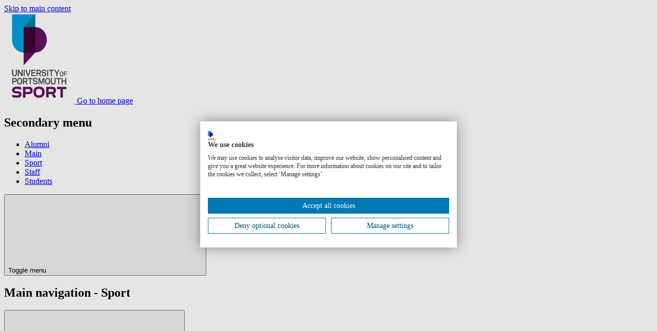

--- FILE ---
content_type: text/html; charset=UTF-8
request_url: https://sport.port.ac.uk/about-us/accessibility
body_size: 12702
content:
<!DOCTYPE html>
<html lang="en" dir="ltr" prefix="content: http://purl.org/rss/1.0/modules/content/  dc: http://purl.org/dc/terms/  foaf: http://xmlns.com/foaf/0.1/  og: http://ogp.me/ns#  rdfs: http://www.w3.org/2000/01/rdf-schema#  schema: http://schema.org/  sioc: http://rdfs.org/sioc/ns#  sioct: http://rdfs.org/sioc/types#  skos: http://www.w3.org/2004/02/skos/core#  xsd: http://www.w3.org/2001/XMLSchema# ">
  <head>
    <meta charset="utf-8" />
<meta name="description" content="At Ravelin Sports Centre we are passionate about being completely inclusive, find our more about the accessibility of our centre here." />
<meta name="keywords" content="Accessibility, Inclusivity, Ravelin Sports Centre" />
<link rel="canonical" href="https://sport.port.ac.uk/about-us/accessibility" />
<meta property="og:site_name" content="Sport and Recreation - University of Portsmouth" />
<meta property="og:url" content="https://sport.port.ac.uk/about-us/accessibility" />
<meta property="og:title" content="Accessibility" />
<meta property="og:description" content="At Ravelin Sports Centre we are passionate about being completely inclusive, find our more about the accessibility of our centre here." />
<meta property="og:image" content="https://www.port.ac.uk/sitecore/media library/microsite-sports/About us/terracotta baguettes 600x400.jpg" />
<meta name="theme-color" content="#ffffff" />
<meta name="Generator" content="Drupal 10 (https://www.drupal.org)" />
<meta name="MobileOptimized" content="width" />
<meta name="HandheldFriendly" content="true" />
<meta name="viewport" content="width=device-width, initial-scale=1.0" />
<script src="https://consent.cookiefirst.com/sites/sport.port.ac.uk-ebf183ba-9ce7-4f61-bc3c-5b5cd36147ab/consent.js?t7khst" type="text/javascript"></script>
<script type="application/ld+json">{
    "@context": "https://schema.org",
    "@graph": [
        {
            "@type": "WebPage",
            "@id": "https://sport.port.ac.uk/about-us/accessibility",
            "breadcrumb": {
                "@type": "BreadcrumbList",
                "itemListElement": [
                    {
                        "@type": "ListItem",
                        "position": 1,
                        "name": "Home",
                        "item": "https://sport.port.ac.uk/"
                    }
                ]
            }
        }
    ]
}</script>
<script src="/sites/default/files/google_tag/university_of_portsmouth_sport/google_tag.script.js?t7khst" defer></script>

    <title>Accessibility | Ravelin Sports Centre</title>
    <link
      rel="preload"
      href="https://fonts.googleapis.com/css2?family=Encode+Sans+Expanded:wght@400;500;600&family=Open+Sans:wght@400;600;700&family=Anton&family=Kalam:wght@700&display=swap"
      as="style"
      onload="this.onload=null;this.rel='stylesheet'"
    />
    <link rel="apple-touch-icon" sizes="57x57" href="/themes/custom/portsmouth/images/favicons/sport/apple-touch-icon-57x57.png">
    <link rel="apple-touch-icon" sizes="72x72" href="/themes/custom/portsmouth/images/favicons/sport/apple-touch-icon-72x72.png">
    <link rel="apple-touch-icon" sizes="76x76" href="/themes/custom/portsmouth/images/favicons/sport/apple-touch-icon-76x76.png">
    <link rel="apple-touch-icon" sizes="114x114" href="/themes/custom/portsmouth/images/favicons/sport/apple-touch-icon-114x114.png">
    <link rel="apple-touch-icon" sizes="120x120" href="/themes/custom/portsmouth/images/favicons/sport/apple-touch-icon-120x120.png">
    <link rel="apple-touch-icon" sizes="144x144" href="/themes/custom/portsmouth/images/favicons/sport/apple-touch-icon-144x144.png">
    <link rel="apple-touch-icon" sizes="152x152" href="/themes/custom/portsmouth/images/favicons/sport/apple-touch-icon-152x152.png">
    <link rel="apple-touch-icon" sizes="167x167" href="/themes/custom/portsmouth/images/favicons/sport/apple-touch-icon-167x167.png">
    <link rel="apple-touch-icon" sizes="180x180" href="/themes/custom/portsmouth/images/favicons/sport/apple-touch-icon-180x180.png">
    <link rel="apple-touch-icon" sizes="192x192" href="/themes/custom/portsmouth/images/favicons/sport/apple-touch-icon-192x192.png">
        <link rel="shortcut icon" href="/themes/custom/portsmouth/images/favicons/sport/favicon.png">
    <link rel="icon" type="image/png" sizes="16x16" href="/themes/custom/portsmouth/images/favicons/sport/favicon-16x16.png">
    <link rel="icon" type="image/png" sizes="32x32" href="/themes/custom/portsmouth/images/favicons/sport/favicon-32x32.png">
    <link rel="icon" type="image/png" sizes="48x48" href="/themes/custom/portsmouth/images/favicons/sport/favicon-48x48.png">
    <link rel="icon" type="image/png" sizes="64x64" href="/themes/custom/portsmouth/images/favicons/sport/favicon-64x64.png">
    <link rel="icon" type="image/png" sizes="96x96" href="/themes/custom/portsmouth/images/favicons/sport/favicon-96x96.png">
    <link rel="icon" type="image/png" sizes="196x196" href="/themes/custom/portsmouth/images/favicons/sport/favicon-196x196.png">
    <link rel="icon" type="image/png" sizes="256x256" href="/themes/custom/portsmouth/images/favicons/sport/favicon-256x256.png">
    <link rel="icon" type="image/png" sizes="270x270" href="/themes/custom/portsmouth/images/favicons/sport/favicon-270x270.png">
    <link rel="icon" type="image/png" sizes="384x384" href="/themes/custom/portsmouth/images/favicons/sport/favicon-384x384.png">
    <link rel="icon" type="image/png" sizes="192x192" href="/themes/custom/portsmouth/images/favicons/sport/android-chrome-192x192.png">
          <link rel="manifest" href="/themes/custom/portsmouth/images/favicons/sport/site.webmanifest">
        <link rel="mask-icon" href="/themes/custom/portsmouth/images/favicons/safari-pinned-tab.svg" color="#621360">
    <meta name="msapplication-TileColor" content="#ffffff">
    <meta name="msapplication-config" content="/themes/custom/portsmouth/images/favicons/sport/browserconfig.xml">
    <meta name="msapplication-TileImage" content="/themes/custom/portsmouth/images/favicons/sport/mstile-144x144.png">
    <meta name="theme-color" content="#3c023c">
    <link rel="stylesheet" media="all" href="/themes/contrib/stable/css/views/views.module.css?t7khst" />
<link rel="stylesheet" media="all" href="/modules/contrib/extlink/extlink.css?t7khst" />
<link rel="stylesheet" media="all" href="/modules/contrib/paragraphs/css/paragraphs.unpublished.css?t7khst" />
<link rel="stylesheet" media="all" href="/themes/custom/portsmouth/dist/autocomplete-results-panel.css?t7khst" />
<link rel="stylesheet" media="all" href="/themes/custom/portsmouth/dist/breadcrumbs.css?t7khst" />
<link rel="stylesheet" media="all" href="/themes/custom/portsmouth/dist/contact.css?t7khst" />
<link rel="stylesheet" media="all" href="/themes/custom/portsmouth/dist/hero-campaign.css?t7khst" />
<link rel="stylesheet" media="all" href="/themes/custom/portsmouth/dist/main-menu.css?t7khst" />
<link rel="stylesheet" media="all" href="/themes/custom/portsmouth/dist/secondary-menu.css?t7khst" />
<link rel="stylesheet" media="all" href="/themes/custom/portsmouth/dist/site-footer.css?t7khst" />
<link rel="stylesheet" media="all" href="/themes/custom/portsmouth/dist/header-search.css?t7khst" />
<link rel="stylesheet" media="all" href="/themes/custom/portsmouth/dist/site-header.css?t7khst" />
<link rel="stylesheet" media="all" href="/themes/custom/portsmouth/dist/standard-page.css?t7khst" />
<link rel="stylesheet" media="all" href="/themes/custom/portsmouth/dist/text-highlight.css?t7khst" />
<link rel="stylesheet" media="all" href="/themes/custom/portsmouth/dist/vertical-menu.css?t7khst" />
<link rel="stylesheet" media="all" href="/themes/custom/portsmouth/dist/vertical-menu-sidebar.css?t7khst" />
<link rel="stylesheet" media="all" href="/themes/custom/portsmouth/dist/base.css?t7khst" />
<link rel="stylesheet" media="all" href="/sites/default/files/uop_asset_injector/css/accessible_cookiefirst_banner_css-574232ccafacde11d77fc906ed7473a1.css?t7khst" />
<link rel="stylesheet" media="all" href="/sites/default/files/uop_asset_injector/css/css_fixes_deployment_14_05-84a02c20d4d1c70b10218bb27d6582d5.css?t7khst" />
<link rel="stylesheet" media="all" href="/sites/default/files/uop_asset_injector/css/form_assembly_css-362af0e02faff8344926b77b3fe5e3c6.css?t7khst" />
<link rel="stylesheet" media="all" href="/sites/default/files/uop_asset_injector/css/heading_left_and_right_snippet-7b62d4daa8d48f1b33496f4c84b1debb.css?t7khst" />

    <script src="/sites/default/files/uop_asset_injector/js/ms_clarity_sport_port_ac_uk-6fd34216cf36efff2f944f235107828b.js" defer></script>
<script src="/sites/default/files/uop_asset_injector/js/vwo_2025-00488463d3c76038f55159977cf15153.js" id="vwoCode"></script>

              <style>:root {--c-body-overlay: #000000;--overlay-opacity: 0.5;}</style>
            <script>
      var ALGOLIA_INSIGHTS_SRC = "https://cdn.jsdelivr.net/npm/search-insights@2.7.0/dist/search-insights.min.js";

      !function(e,a,t,n,s,i,c){e.AlgoliaAnalyticsObject=s,e[s]=e[s]||function(){
        (e[s].queue=e[s].queue||[]).push(arguments)},e[s].version=(n.match(/@([^\/]+)\/?/) || [])[1],i=a.createElement(t),c=a.getElementsByTagName(t)[0],
        i.async=1,i.src=n,c.parentNode.insertBefore(i,c)
      }(window,document,"script",ALGOLIA_INSIGHTS_SRC,"aa");
    </script>
  </head>
    <body class="university-of-portsmouth---sport" id="top-of-site">
        <a href="#main-content" class="sr-only sr-only-focusable skip-link">
      Skip to main content
    </a>
    <noscript><iframe src="https://www.googletagmanager.com/ns.html?id=GTM-55VSJXV" height="0" width="0" style="display:none;visibility:hidden"></iframe></noscript>
      <div class="dialog-off-canvas-main-canvas" data-off-canvas-main-canvas>
    
<div
      class="layout-container"
  >

      
  
    


<header  class="header" role="banner">
        <div  class="header__logo-container header__logo-container--desktop">
    
<a
 class="header__logo"
  href="/"
>        <img src="https://sport.port.ac.uk/themes/custom/portsmouth/images/sport-logo.png" alt="University of Portsmouth - Sports logo" width="138" height="176">
        <span class="sr-only"> Go to home page </span>
            </a>
  </div>
    <div  class="header__content">
        <div  class="header__top">
            <div  class="header__secondary-nav-desktop">
                  <div>
    
  


<nav class="secondary-nav" aria-label="Secondary menu">
    






<h2
     class="secondary-menu__heading secondary-menu__heading--main sr-only"
>
            Secondary menu
      </h2>

    

    
                                              
<ul  class="secondary-menu ul--unstyled">
                      


<li  class="secondary-menu__item">
                
<a
 class="secondary-menu__link"
  data-id="tracked-menu-link-contentca968478-71dd-4c51-8e57-9aeb77f5a3b9"
href="https://www.port.ac.uk/about-us/alumni"
>Alumni      </a>
      </li>
                    


<li  class="secondary-menu__item">
                
<a
 class="secondary-menu__link"
  data-id="tracked-menu-link-content5ad907db-937c-4e98-ad04-d95843bc04b0"
href="https://www.port.ac.uk/"
>Main      </a>
      </li>
                    


<li  class="secondary-menu__item">
                
<a
 class="secondary-menu__link secondary-menu__link--active"
  data-id="tracked-menu-link-contentc3d680e5-ec9f-4780-93cc-1525b12c1be7"
href="https://sport.port.ac.uk/"
>Sport      </a>
      </li>
                    


<li  class="secondary-menu__item">
                
<a
 class="secondary-menu__link"
  data-id="tracked-menu-link-contentaa186f4c-33f3-44bf-891b-90c6a07fe54e"
href="https://staff.port.ac.uk/"
>Staff      </a>
      </li>
                    


<li  class="secondary-menu__item">
                
<a
 class="secondary-menu__link"
  data-id="tracked-menu-link-contenta8678afa-9930-447f-884b-9d38f49b06a0"
href="https://myport.port.ac.uk/"
>Students      </a>
      </li>
              </ul>
  
</nav>


  </div>

            </div>
    </div>
        <div  class="header__main-container">
            
  





<button
 aria-controls="header-main" class="button button--icon button--header-menu">
  
              <span class="sr-only">Toggle menu</span>
              



<svg  class="icon"

      aria-hidden="true" role="presentation" focusable="false"
  
  
  >
    
  <use xlink:href="/themes/custom/portsmouth/dist/icons.svg?v2#menu"></use>
</svg>
    
</button>
      <div id="header-main"  class="header__main">
                          <div>
    <nav role="navigation" aria-labelledby="block-mainnavigationsport-menu" id="block-mainnavigationsport">
            
  <h2 class="visually-hidden" id="block-mainnavigationsport-menu">Main navigation - Sport</h2>
  

        



  





<button
 aria-controls="main-nav" class="button button--icon button--menu-sidenav">
  
        Menu
        



<svg  class="icon"

      aria-hidden="true" role="presentation" focusable="false"
  
  
  >
    
  <use xlink:href="/themes/custom/portsmouth/dist/icons.svg?v2#menu"></use>
</svg>
    
</button>
<nav id="main-nav" class="main-nav js-nav" aria-label="Main menu">
  

    
                                            
  





<button
 class="button button--icon button--menu-sidenav--close">
  
        Close
        



<svg  class="icon"

      aria-hidden="true" role="presentation" focusable="false"
  
  
  >
    
  <use xlink:href="/themes/custom/portsmouth/dist/icons.svg?v2#close"></use>
</svg>
    
</button>
            
<ul  class="main-menu ul--unstyled">
                      
  

<li  class="main-menu__item main-menu__item--with-sub">
              
  

  


    
<button
 class="main-menu__link main-menu__link--with-sub main-menu__link--icon" aria-label="Memberships submenu">
  
        Memberships
        



<svg  class="icon"

      aria-hidden="true" role="presentation" focusable="false"
  
  
  >
    
  <use xlink:href="/themes/custom/portsmouth/dist/icons.svg?v2#arrow-down"></use>
</svg>
    
</button>

          <div class="main-menu-sub-wrapper">
          
<a
 class="main-menu__link main-menu__link--icon"
  data-id="tracked-menu-link-content656a44a3-31e3-4322-814b-c805e7c6e0c3"
href="/joining-and-memberships"
>Memberships          



<svg  class="icon"

      aria-hidden="true" role="presentation" focusable="false"
  
  
  >
    
  <use xlink:href="/themes/custom/portsmouth/dist/icons.svg?v2#arrow-right"></use>
</svg>
      </a>
                                                                
            
<ul  class="main-menu main-menu--sub main-menu--sub-1 ul--unstyled">
                          
  

<li  class="main-menu__item main-menu__item--sub main-menu__item--sub-1">
              





      
<a
  href=/joining-and-memberships/january-membership-deal-2026
 data-id="tracked-menu-link-contentd41c4f92-7076-4f32-9c7e-4d959aa694a6" class="main-menu__link main-menu__link--sub main-menu__link--sub-1">
  
        January Membership Deal 2026
      
</a>

    
          </li>
                        
  

<li  class="main-menu__item main-menu__item--sub main-menu__item--sub-1">
              





      
<a
  href=/joining-and-memberships/student-membership
 data-id="tracked-menu-link-contentb9a6cac8-7084-4c77-ab1e-7327833ef462" class="main-menu__link main-menu__link--sub main-menu__link--sub-1">
  
        Student membership
      
</a>

    
          </li>
                        
  

<li  class="main-menu__item main-menu__item--sub main-menu__item--sub-1">
              





      
<a
  href=/joining-and-memberships/staff-membership
 data-id="tracked-menu-link-contente79c7c6f-8138-4011-8f24-f421b3b1794c" class="main-menu__link main-menu__link--sub main-menu__link--sub-1">
  
        Staff membership
      
</a>

    
          </li>
                        
  

<li  class="main-menu__item main-menu__item--sub main-menu__item--sub-1">
              





      
<a
  href=/joining-and-memberships/associate-membership
 data-id="tracked-menu-link-content567401e9-e86a-41bb-9189-639321a94596" class="main-menu__link main-menu__link--sub main-menu__link--sub-1">
  
        Associate membership
      
</a>

    
          </li>
                        
  

<li  class="main-menu__item main-menu__item--sub main-menu__item--sub-1">
              





      
<a
  href=/joining-and-memberships/public-membership
 data-id="tracked-menu-link-content587712f4-15e9-42e8-b03d-4a0785319884" class="main-menu__link main-menu__link--sub main-menu__link--sub-1">
  
        Public membership
      
</a>

    
          </li>
                        
  

<li  class="main-menu__item main-menu__item--sub main-menu__item--sub-1">
              





      
<a
  href=/joining-and-memberships/corporate-membership
 data-id="tracked-menu-link-content4c085230-0f08-44ea-9ab8-1e7f0969f23c" class="main-menu__link main-menu__link--sub main-menu__link--sub-1">
  
        Corporate health and wellbeing memberships
      
</a>

    
          </li>
                        
  

<li  class="main-menu__item main-menu__item--sub main-menu__item--sub-1">
              





      
<a
  href=/joining-and-memberships/universal-membership
 data-id="tracked-menu-link-content55d633ad-fade-4182-9903-26e9185dc743" class="main-menu__link main-menu__link--sub main-menu__link--sub-1">
  
        Universal membership
      
</a>

    
          </li>
                  </ul>
      
      </div>
    
          </li>
                    
  

<li  class="main-menu__item main-menu__item--with-sub">
              
  

  


    
<button
 class="main-menu__link main-menu__link--with-sub main-menu__link--icon" aria-label="Activities and Bookings submenu">
  
        Activities and Bookings
        



<svg  class="icon"

      aria-hidden="true" role="presentation" focusable="false"
  
  
  >
    
  <use xlink:href="/themes/custom/portsmouth/dist/icons.svg?v2#arrow-down"></use>
</svg>
    
</button>

          <div class="main-menu-sub-wrapper">
          
<a
 class="main-menu__link main-menu__link--icon"
  data-id="tracked-menu-link-contente9f1defc-9086-4571-90d9-8d6881cd200d"
href="/activities-and-bookings"
>Activities and Bookings          



<svg  class="icon"

      aria-hidden="true" role="presentation" focusable="false"
  
  
  >
    
  <use xlink:href="/themes/custom/portsmouth/dist/icons.svg?v2#arrow-right"></use>
</svg>
      </a>
                                                                
            
<ul  class="main-menu main-menu--sub main-menu--sub-1 ul--unstyled">
                          
  

<li  class="main-menu__item main-menu__item--sub main-menu__item--sub-1">
              





      
<a
  href=/activities-and-bookings/gym
 data-id="tracked-menu-link-contentecb6a7ff-3aff-4304-a162-35e30e1aa090" class="main-menu__link main-menu__link--sub main-menu__link--sub-1">
  
        Gym
      
</a>

    
          </li>
                        
  

<li  class="main-menu__item main-menu__item--sub main-menu__item--sub-1">
              





      
<a
  href=/activities-and-bookings/swimming
 data-id="tracked-menu-link-contentd6246642-607d-4e8b-b13f-7f892e36d5d6" class="main-menu__link main-menu__link--sub main-menu__link--sub-1">
  
        Swimming
      
</a>

    
          </li>
                        
  

<li  class="main-menu__item main-menu__item--sub main-menu__item--sub-1">
              





      
<a
  href=/activities-and-bookings/classes
 data-id="tracked-menu-link-contentc3941a2f-3eb2-481c-9e5d-eb18242f5161" class="main-menu__link main-menu__link--sub main-menu__link--sub-1">
  
        Classes
      
</a>

    
          </li>
                        
  

<li  class="main-menu__item main-menu__item--sub main-menu__item--sub-1">
              





      
<a
  href=/gym-classes-and-bookings/climbing
 data-id="tracked-menu-link-content60d46457-0308-4d5a-83ec-e9d96947d57c" class="main-menu__link main-menu__link--sub main-menu__link--sub-1">
  
        Climbing
      
</a>

    
          </li>
                        
  

<li  class="main-menu__item main-menu__item--sub main-menu__item--sub-1">
              





      
<a
  href=/activities-and-bookings/indoor-sport
 data-id="tracked-menu-link-contentd5f4dc50-e172-4833-92e9-1ba6c377fd00" class="main-menu__link main-menu__link--sub main-menu__link--sub-1">
  
        Indoor Sport
      
</a>

    
          </li>
                        
  

<li  class="main-menu__item main-menu__item--sub main-menu__item--sub-1">
              





      
<a
  href=/activities-and-bookings/outdoor-sport
 data-id="tracked-menu-link-content4e1b4e74-d24b-443d-bae7-26653a9dda6e" class="main-menu__link main-menu__link--sub main-menu__link--sub-1">
  
        Outdoor Sport
      
</a>

    
          </li>
                        
  

<li  class="main-menu__item main-menu__item--sub main-menu__item--sub-1">
              





      
<a
  href=/activities-and-bookings/squash
 data-id="tracked-menu-link-content24db5c8c-31ac-40c6-88a8-0e96842762fd" class="main-menu__link main-menu__link--sub main-menu__link--sub-1">
  
        Squash
      
</a>

    
          </li>
                        
  

<li  class="main-menu__item main-menu__item--sub main-menu__item--sub-1">
              





      
<a
  href=/activities-and-bookings/block-bookings
 data-id="tracked-menu-link-contentf7ad22a7-6771-4ab2-aa59-5a5b1cb90d94" class="main-menu__link main-menu__link--sub main-menu__link--sub-1">
  
        Block Bookings
      
</a>

    
          </li>
                        
  

<li  class="main-menu__item main-menu__item--sub main-menu__item--sub-1">
              





      
<a
  href=/activities-and-bookings/pay-as-you-go-prices
 data-id="tracked-menu-link-content19544584-f45d-4903-a3d3-6709d157b0a8" class="main-menu__link main-menu__link--sub main-menu__link--sub-1">
  
        Pay As You Go Prices
      
</a>

    
          </li>
                        
  

<li  class="main-menu__item main-menu__item--sub main-menu__item--sub-1">
              





      
<a
  href=/activities-and-bookings/courses
 data-id="tracked-menu-link-content1a0b0a68-8657-43c5-a620-b81293bdcf9a" class="main-menu__link main-menu__link--sub main-menu__link--sub-1">
  
        Courses
      
</a>

    
          </li>
                        
  

<li  class="main-menu__item main-menu__item--sub main-menu__item--sub-1">
              





      
<a
  href=/activities-and-bookings/kids-activities
 data-id="tracked-menu-link-content53f57c94-1590-4b16-b1b0-e9e6940db8c2" class="main-menu__link main-menu__link--sub main-menu__link--sub-1">
  
        Kids&#039; Activities
      
</a>

    
          </li>
                  </ul>
      
      </div>
    
          </li>
                    
  

<li  class="main-menu__item main-menu__item--with-sub">
              
  

  


    
<button
 class="main-menu__link main-menu__link--with-sub main-menu__link--icon" aria-label="Sport submenu">
  
        Sport
        



<svg  class="icon"

      aria-hidden="true" role="presentation" focusable="false"
  
  
  >
    
  <use xlink:href="/themes/custom/portsmouth/dist/icons.svg?v2#arrow-down"></use>
</svg>
    
</button>

          <div class="main-menu-sub-wrapper">
          
<a
 class="main-menu__link main-menu__link--icon"
  data-id="tracked-menu-link-contente982569e-7b79-449a-b205-c17ac6f980d8"
href="/play-sports"
>Sport          



<svg  class="icon"

      aria-hidden="true" role="presentation" focusable="false"
  
  
  >
    
  <use xlink:href="/themes/custom/portsmouth/dist/icons.svg?v2#arrow-right"></use>
</svg>
      </a>
                                                                
            
<ul  class="main-menu main-menu--sub main-menu--sub-1 ul--unstyled">
                          
  

<li  class="main-menu__item main-menu__item--sub main-menu__item--sub-1">
              





      
<a
  href=/play-sports/clubs
 data-id="tracked-menu-link-content29a7cb8f-de55-4bbf-b776-2ab0e6b8a9d6" class="main-menu__link main-menu__link--sub main-menu__link--sub-1">
  
        Clubs
      
</a>

    
          </li>
                        
  

<li  class="main-menu__item main-menu__item--sub main-menu__item--sub-1">
              





      
<a
  href=/play-sports/play-memberships
 data-id="tracked-menu-link-contentca3e8818-466c-4ccf-81d3-546aba5a0009" class="main-menu__link main-menu__link--sub main-menu__link--sub-1">
  
        Play Memberships
      
</a>

    
          </li>
                        
  

<li  class="main-menu__item main-menu__item--sub main-menu__item--sub-1">
              





      
<a
  href=/play-sports/sport-scholarships
 data-id="tracked-menu-link-content85937ea5-e7e3-49a5-a682-21d3e9205db6" class="main-menu__link main-menu__link--sub main-menu__link--sub-1">
  
        Sport Scholarships
      
</a>

    
          </li>
                        
  

<li  class="main-menu__item main-menu__item--sub main-menu__item--sub-1">
              





      
<a
  href=/play-sports/sport-and-recreation-welfare
 data-id="tracked-menu-link-contentef80197c-c562-45d5-8949-cc05b366e1bc" class="main-menu__link main-menu__link--sub main-menu__link--sub-1">
  
        Your sport, your welfare
      
</a>

    
          </li>
                        
  

<li  class="main-menu__item main-menu__item--sub main-menu__item--sub-1">
              





      
<a
  href=/play-sports/gender-identity-in-sport
 data-id="tracked-menu-link-content8256918e-49d1-40e3-837f-e55438331d80" class="main-menu__link main-menu__link--sub main-menu__link--sub-1">
  
        Gender identity in sport
      
</a>

    
          </li>
                        
  

<li  class="main-menu__item main-menu__item--sub main-menu__item--sub-1">
              





      
<a
  href=/play-sports/bame-sports-network
 data-id="tracked-menu-link-contente560761d-c96e-4f60-a2a0-54a7d6f0acd2" class="main-menu__link main-menu__link--sub main-menu__link--sub-1">
  
        BAME Sports Network
      
</a>

    
          </li>
                  </ul>
      
      </div>
    
          </li>
                    
  

<li  class="main-menu__item main-menu__item--with-sub">
              
  

  


    
<button
 class="main-menu__link main-menu__link--with-sub main-menu__link--icon" aria-label="Leadership submenu">
  
        Leadership
        



<svg  class="icon"

      aria-hidden="true" role="presentation" focusable="false"
  
  
  >
    
  <use xlink:href="/themes/custom/portsmouth/dist/icons.svg?v2#arrow-down"></use>
</svg>
    
</button>

          <div class="main-menu-sub-wrapper">
          
<a
 class="main-menu__link main-menu__link--icon"
  data-id="tracked-menu-link-contentca97df53-37a1-4947-93b7-90eb76634882"
href="/leadership-and-development"
>Leadership          



<svg  class="icon"

      aria-hidden="true" role="presentation" focusable="false"
  
  
  >
    
  <use xlink:href="/themes/custom/portsmouth/dist/icons.svg?v2#arrow-right"></use>
</svg>
      </a>
                                                                
            
<ul  class="main-menu main-menu--sub main-menu--sub-1 ul--unstyled">
                          
  

<li  class="main-menu__item main-menu__item--sub main-menu__item--sub-1">
              





      
<a
  href=/leadership-and-development/coaching
 data-id="tracked-menu-link-contenta09b57c0-495c-4ea4-af83-5a6c034ff1cc" class="main-menu__link main-menu__link--sub main-menu__link--sub-1">
  
        Coaching
      
</a>

    
          </li>
                        
  

<li  class="main-menu__item main-menu__item--sub main-menu__item--sub-1">
              





      
<a
  href=/leadership-and-development/refereeing-in-portsmouth
 data-id="tracked-menu-link-contenta80d38cd-ddac-44a7-9b42-a137455de891" class="main-menu__link main-menu__link--sub main-menu__link--sub-1">
  
        Refereeing in Portsmouth
      
</a>

    
          </li>
                        
  

<li  class="main-menu__item main-menu__item--sub main-menu__item--sub-1">
              





      
<a
  href=https://www.port.ac.uk/study/subject-area/sport-science
 data-id="tracked-menu-link-content101b8483-a516-4364-b202-497050665429" class="main-menu__link main-menu__link--sub main-menu__link--sub-1">
  
        Study Sport at University
      
</a>

    
          </li>
                        
  

<li  class="main-menu__item main-menu__item--sub main-menu__item--sub-1">
              





      
<a
  href=/leadership-and-development/team-university-of-portsmouth-committee
 data-id="tracked-menu-link-contentdc0750f7-fe67-4a34-bd58-e9d432f58768" class="main-menu__link main-menu__link--sub main-menu__link--sub-1">
  
        Team UOP Committee
      
</a>

    
          </li>
                        
  

<li  class="main-menu__item main-menu__item--sub main-menu__item--sub-1">
              





      
<a
  href=/leadership-and-development/team-uop-exec-committee
 data-id="tracked-menu-link-content8020028a-4bcb-46cf-b94b-d8683ab1022a" class="main-menu__link main-menu__link--sub main-menu__link--sub-1">
  
        Team UOP Exec Committee
      
</a>

    
          </li>
                  </ul>
      
      </div>
    
          </li>
                    
  

<li  class="main-menu__item main-menu__item--with-sub">
              
  

  


    
<button
 class="main-menu__link main-menu__link--with-sub main-menu__link--icon" aria-label="News &amp; Events submenu">
  
        News &amp; Events
        



<svg  class="icon"

      aria-hidden="true" role="presentation" focusable="false"
  
  
  >
    
  <use xlink:href="/themes/custom/portsmouth/dist/icons.svg?v2#arrow-down"></use>
</svg>
    
</button>

          <div class="main-menu-sub-wrapper">
          
<a
 class="main-menu__link main-menu__link--icon"
  data-id="tracked-menu-link-content75e1dee4-e8f1-4cb6-a1ed-dcfa4ffd6934"
href="/news-events-and-blogs"
>News & Events          



<svg  class="icon"

      aria-hidden="true" role="presentation" focusable="false"
  
  
  >
    
  <use xlink:href="/themes/custom/portsmouth/dist/icons.svg?v2#arrow-right"></use>
</svg>
      </a>
                                                                
            
<ul  class="main-menu main-menu--sub main-menu--sub-1 ul--unstyled">
                          
  

<li  class="main-menu__item main-menu__item--sub main-menu__item--sub-1">
              





      
<a
  href=/news-events-and-blogs/news
 data-id="tracked-menu-link-contentb0312c74-89b2-48d7-9523-ca11288f7ad7" class="main-menu__link main-menu__link--sub main-menu__link--sub-1">
  
        News
      
</a>

    
          </li>
                        
  

<li  class="main-menu__item main-menu__item--sub main-menu__item--sub-1">
              





      
<a
  href=/news-events-and-blogs/events
 data-id="tracked-menu-link-contentf12a83a2-122c-4508-bdfb-3c09006b56a8" class="main-menu__link main-menu__link--sub main-menu__link--sub-1">
  
        Events
      
</a>

    
          </li>
                        
  

<li  class="main-menu__item main-menu__item--sub main-menu__item--sub-1">
              





      
<a
  href=/news-events-and-blogs/blogs
 data-id="tracked-menu-link-contenta985c9c9-21c5-49b8-8b07-9a2796d729bd" class="main-menu__link main-menu__link--sub main-menu__link--sub-1">
  
        Blogs
      
</a>

    
          </li>
                        
  

<li  class="main-menu__item main-menu__item--sub main-menu__item--sub-1">
              





      
<a
  href=/news-events-and-blogs/ravelin-sports-centre
 data-id="tracked-menu-link-content59445aff-9a15-4231-bc80-3d1aafcaa551" class="main-menu__link main-menu__link--sub main-menu__link--sub-1">
  
        Ravelin Sports Centre
      
</a>

    
          </li>
                  </ul>
      
      </div>
    
          </li>
                    
    

<li  class="main-menu__item main-menu__item--active main-menu__item--with-sub">
              
  

  


    
<button
 class="main-menu__link main-menu__link--active main-menu__link--with-sub main-menu__link--icon" aria-label="About us submenu">
  
        About us
        



<svg  class="icon"

      aria-hidden="true" role="presentation" focusable="false"
  
  
  >
    
  <use xlink:href="/themes/custom/portsmouth/dist/icons.svg?v2#arrow-down"></use>
</svg>
    
</button>

          <div class="main-menu-sub-wrapper">
          
<a
 class="main-menu__link main-menu__link--icon"
  data-id="tracked-menu-link-content586f2e03-b853-4a1e-beab-5fe7db3dd3ea"
href="/about"
>About us          



<svg  class="icon"

      aria-hidden="true" role="presentation" focusable="false"
  
  
  >
    
  <use xlink:href="/themes/custom/portsmouth/dist/icons.svg?v2#arrow-right"></use>
</svg>
      </a>
                                                                
            
<ul  class="main-menu main-menu--sub main-menu--sub-1 ul--unstyled">
                          
  

<li  class="main-menu__item main-menu__item--sub main-menu__item--sub-1">
              





      
<a
  href=/about-us/customer-support
 data-id="tracked-menu-link-contentbf6d92f2-67db-41e1-b30e-7ff7cc7ce961" class="main-menu__link main-menu__link--sub main-menu__link--sub-1">
  
        Customer support
      
</a>

    
          </li>
                        
  

<li  class="main-menu__item main-menu__item--sub main-menu__item--sub-1">
              





      
<a
  href=/about-us/finding-us-and-travel
 data-id="tracked-menu-link-contentcfc8f361-8eab-4ca0-a090-e54a079f3081" class="main-menu__link main-menu__link--sub main-menu__link--sub-1">
  
        Finding us and travel
      
</a>

    
          </li>
                        
  

<li  class="main-menu__item main-menu__item--sub main-menu__item--sub-1">
              





      
<a
  href=/about-us/mobile-apps
 data-id="tracked-menu-link-content726df880-2b96-4e19-b7c8-177e2f9b4aa7" class="main-menu__link main-menu__link--sub main-menu__link--sub-1">
  
        Mobile Apps
      
</a>

    
          </li>
                        
  

<li  class="main-menu__item main-menu__item--sub main-menu__item--sub-1">
              





      
<a
  href=/about/the-uop-sport-charter
 data-id="tracked-menu-link-content181296da-5793-421d-8447-9ac3235d2a14" class="main-menu__link main-menu__link--sub main-menu__link--sub-1">
  
        Uop Sport Charter
      
</a>

    
          </li>
                        
  

<li  class="main-menu__item main-menu__item--sub main-menu__item--sub-1">
              





      
<a
  href=/about-us/policies-and-terms
 data-id="tracked-menu-link-contentdb4a8dfc-92db-4710-946f-a12a55bc9ca2" class="main-menu__link main-menu__link--sub main-menu__link--sub-1">
  
        Policies and terms
      
</a>

    
          </li>
                        
      

<li  class="main-menu__item main-menu__item--active main-menu__item--CURRENT main-menu__item--sub main-menu__item--sub-1">
              





      
<a
  href=/about-us/accessibility
 data-id="tracked-menu-link-contentf56caaa2-2c65-4c2c-9dc9-957428304220" class="main-menu__link main-menu__link--active main-menu__link--CURRENT main-menu__link--sub main-menu__link--sub-1">
  
        Accessibility
      
</a>

    
          </li>
                        
  

<li  class="main-menu__item main-menu__item--sub main-menu__item--sub-1">
              





      
<a
  href=/about-us/active-travel
 data-id="tracked-menu-link-content49f00442-ccd0-44c6-936a-3985b8d7311c" class="main-menu__link main-menu__link--sub main-menu__link--sub-1">
  
        Active Travel
      
</a>

    
          </li>
                        
  

<li  class="main-menu__item main-menu__item--sub main-menu__item--sub-1">
              





      
<a
  href=/about-us/partnerships
 data-id="tracked-menu-link-contentda90242a-f1e5-415e-8d70-8cdf0f727257" class="main-menu__link main-menu__link--sub main-menu__link--sub-1">
  
        Partnerships
      
</a>

    
          </li>
                        
  

<li  class="main-menu__item main-menu__item--sub main-menu__item--sub-1">
              





      
<a
  href=/about-us/sustainability
 data-id="tracked-menu-link-content65f0c0ce-d313-43c6-b201-e7f07d47c565" class="main-menu__link main-menu__link--sub main-menu__link--sub-1">
  
        Sustainability
      
</a>

    
          </li>
                        
  

<li  class="main-menu__item main-menu__item--sub main-menu__item--sub-1">
              





      
<a
  href=/about-us/virtual-tour
 data-id="tracked-menu-link-content3f241829-8f22-4b6e-95a5-6c30cb1155ae" class="main-menu__link main-menu__link--sub main-menu__link--sub-1">
  
        Virtual Tour
      
</a>

    
          </li>
                        
  

<li  class="main-menu__item main-menu__item--sub main-menu__item--sub-1">
              





      
<a
  href=/about-us/working-for-uop-sport
 data-id="tracked-menu-link-contentfe8c22f7-a445-4113-a5ef-409a90cff186" class="main-menu__link main-menu__link--sub main-menu__link--sub-1">
  
        Working for UOP Sport
      
</a>

    
          </li>
                        
  

<li  class="main-menu__item main-menu__item--sub main-menu__item--sub-1">
              





      
<a
  href=/about/merchandise
 data-id="tracked-menu-link-contentc251a93a-26f9-466f-93e5-a65e9bdf77dd" class="main-menu__link main-menu__link--sub main-menu__link--sub-1">
  
        Merchandise
      
</a>

    
          </li>
                        
  

<li  class="main-menu__item main-menu__item--sub main-menu__item--sub-1">
              





      
<a
  href=/about/parking-at-ravelin-sports-centre
 data-id="tracked-menu-link-content8b7212c6-ab7c-4662-8b8f-52a994c686d6" class="main-menu__link main-menu__link--sub main-menu__link--sub-1">
  
        Parking at Ravelin Sports Centre
      
</a>

    
          </li>
                  </ul>
      
      </div>
    
          </li>
              </ul>
  
</nav>

  </nav>

  </div>

                      <div  class="header__secondary-nav-mobile">
                    <div>
    
  


<nav class="secondary-nav" aria-label="Secondary menu">
    






<h2
     class="secondary-menu__heading secondary-menu__heading--main sr-only"
>
            Secondary menu
      </h2>

    

    
                                              
<ul  class="secondary-menu ul--unstyled">
                      


<li  class="secondary-menu__item">
                
<a
 class="secondary-menu__link"
  data-id="tracked-menu-link-contentca968478-71dd-4c51-8e57-9aeb77f5a3b9"
href="https://www.port.ac.uk/about-us/alumni"
>Alumni      </a>
      </li>
                    


<li  class="secondary-menu__item">
                
<a
 class="secondary-menu__link"
  data-id="tracked-menu-link-content5ad907db-937c-4e98-ad04-d95843bc04b0"
href="https://www.port.ac.uk/"
>Main      </a>
      </li>
                    


<li  class="secondary-menu__item">
                
<a
 class="secondary-menu__link secondary-menu__link--active"
  data-id="tracked-menu-link-contentc3d680e5-ec9f-4780-93cc-1525b12c1be7"
href="https://sport.port.ac.uk/"
>Sport      </a>
      </li>
                    


<li  class="secondary-menu__item">
                
<a
 class="secondary-menu__link"
  data-id="tracked-menu-link-contentaa186f4c-33f3-44bf-891b-90c6a07fe54e"
href="https://staff.port.ac.uk/"
>Staff      </a>
      </li>
                    


<li  class="secondary-menu__item">
                
<a
 class="secondary-menu__link"
  data-id="tracked-menu-link-contenta8678afa-9930-447f-884b-9d38f49b06a0"
href="https://myport.port.ac.uk/"
>Students      </a>
      </li>
              </ul>
  
</nav>


  </div>

              </div>
      </div>
                    




  





<button
 class="button button--icon button--toggle-search js-toggle-search">
  
        <span class="sr-only">Toggle Search dropdown</span>
        



<svg  class="icon"

      aria-hidden="true" role="presentation" focusable="false"
  
  
  >
    
  <use xlink:href="/themes/custom/portsmouth/dist/icons.svg?v2#search"></use>
</svg>
    
</button>
    <div  class="header-search">
    <p  class="header-search__info">Search suggestions update instantly to match the search query.</p>
    <div  class="header-search__form-container"></div>
    <div  class="header-search__results-container"></div>
  </div>
                      </div>
        <div  class="header__logo-container header__logo-container--mobile">
      
<a
 class="header__logo"
  href="/"
>          <img src="https://sport.port.ac.uk/themes/custom/portsmouth//images/sport-logo-mobile.png" alt="University of Portsmouth - Sports logo" width="220" height="85">
          <span class="sr-only"> Go to home page </span>
              </a>
    </div>
        <div  class="header__breadcrumbs">
                <div>
    <div id="block-portsmouth-breadcrumbs">
  
    
      



  </div>

  </div>

          </div>
        <div  class="header__page-title">
                          <div>
    <div id="block-portsmouth-page-title">
  
    
      
  <h1><span>Accessibility</span>
</h1>


  </div>

  </div>

                  </div>
  </div>
</header>

  
    
  <main role="main">
    <a id="main-content" tabindex="-1"></a>
    <div class="layout-content">
        <div>
    <div id="block-portsmouth-content">
  
    
      




  
  
<div  class="standard-page standard-page--content standard-page--with-sidebar-nav standard-page--with-sidebar-components">
        <section  class="standard-page__sidebar-nav">
                        



    
<nav class="sidebar-nav-block" role="navigation" aria-labelledby="sidebar-menu-heading-desktop">
        






<h2
      id="sidebar-menu-heading-desktop"
     class="heading heading--main sr-only"
>
            Sidebar navigation
      </h2>

  
  <div class="sidebar-menu--container" id="sidebar-menu-desktop">
              <a href="/about-us/accessibility" class="link link--back-to-cta" data-id="tracked-link-sidebar-back-to-accessibility">
        



<svg  id="block-sidebarnavigation-sport" class="icon"

      aria-hidden="true" role="presentation" focusable="false"
  
  
  >
    
  <use xlink:href="/themes/custom/portsmouth/dist/icons.svg?v2#arrow-left"></use>
</svg>
        <span class="text--xs">Back to</span>
        <span>Accessibility</span>
      </a>
    
        

    
                                              
<ul  class="sidebar-menu ul--unstyled">
                      
  

<li  class="sidebar-menu__item sidebar-menu__item--with-sub">
                              
                    <div class="sidebar-menu__item-wrapper">
          
<a
 class="sidebar-menu__link sidebar-menu__link--with-sub"
  data-id="tracked-menu-link-contentbf6d92f2-67db-41e1-b30e-7ff7cc7ce961"
data-level="0"
href="/about-us/customer-support"
>Customer support      </a>
                    
  

  



<button
 aria-controls="customersupport" class="sidebar-menu__link-submenu sidebar-menu__link-submenu--icon" aria-label="Customer support submenu">
  
        
        



<svg  class="icon"

      aria-hidden="true" role="presentation" focusable="false"
  
  
  >
    
  <use xlink:href="/themes/custom/portsmouth/dist/icons.svg?v2#chevron-down"></use>
</svg>
    
</button>
        </div>

        <div class="sidebar-sub-wrapper" id="customersupport">
            
<a
 class="sidebar-menu__link sidebar-menu__link--icon js-go-back-mobile sidebar-menu__go-back"
  role="button"
data-level="1"
href="#"
>Back to           



<svg  class="icon"

      aria-hidden="true" role="presentation" focusable="false"
  
  
  >
    
  <use xlink:href="/themes/custom/portsmouth/dist/icons.svg?v2#arrow-left"></use>
</svg>
      </a>
                                                                  
            
<ul  class="sidebar-menu sidebar-menu--sub sidebar-menu--sub-1 ul--unstyled">
                          
  

<li  class="sidebar-menu__item sidebar-menu__item--sub sidebar-menu__item--sub-1">
                              
                    
<a
 class="sidebar-menu__link sidebar-menu__link--sub sidebar-menu__link--sub-1"
  data-id="tracked-menu-link-contenta3315918-ca73-438a-ad8f-7a84b8dd8d90"
data-level="1"
href="/about-us/customer-support/how-to-cancel-your-membership"
>How to Cancel Your Membership      </a>
      
          </li>
                  </ul>
      
        </div>

            
          </li>
                    


<li  class="sidebar-menu__item">
                              
                    
<a
 class="sidebar-menu__link"
  data-id="tracked-menu-link-contentcfc8f361-8eab-4ca0-a090-e54a079f3081"
data-level="0"
href="/about-us/finding-us-and-travel"
>Finding us and travel      </a>
      
          </li>
                    


<li  class="sidebar-menu__item">
                              
                    
<a
 class="sidebar-menu__link"
  data-id="tracked-menu-link-content726df880-2b96-4e19-b7c8-177e2f9b4aa7"
data-level="0"
href="/about-us/mobile-apps"
>Mobile Apps      </a>
      
          </li>
                    


<li  class="sidebar-menu__item">
                              
                    
<a
 class="sidebar-menu__link"
  data-id="tracked-menu-link-content181296da-5793-421d-8447-9ac3235d2a14"
data-level="0"
href="/about/the-uop-sport-charter"
>Uop Sport Charter      </a>
      
          </li>
                    
  

<li  class="sidebar-menu__item sidebar-menu__item--with-sub">
                              
                    <div class="sidebar-menu__item-wrapper">
          
<a
 class="sidebar-menu__link sidebar-menu__link--with-sub"
  data-id="tracked-menu-link-contentdb4a8dfc-92db-4710-946f-a12a55bc9ca2"
data-level="0"
href="/about-us/policies-and-terms"
>Policies and terms      </a>
                    
  

  



<button
 aria-controls="policiesandterms" class="sidebar-menu__link-submenu sidebar-menu__link-submenu--icon" aria-label="Policies and terms submenu">
  
        
        



<svg  class="icon"

      aria-hidden="true" role="presentation" focusable="false"
  
  
  >
    
  <use xlink:href="/themes/custom/portsmouth/dist/icons.svg?v2#chevron-down"></use>
</svg>
    
</button>
        </div>

        <div class="sidebar-sub-wrapper" id="policiesandterms">
            
<a
 class="sidebar-menu__link sidebar-menu__link--icon js-go-back-mobile sidebar-menu__go-back"
  role="button"
data-level="1"
href="#"
>Back to           



<svg  class="icon"

      aria-hidden="true" role="presentation" focusable="false"
  
  
  >
    
  <use xlink:href="/themes/custom/portsmouth/dist/icons.svg?v2#arrow-left"></use>
</svg>
      </a>
                                                                  
            
<ul  class="sidebar-menu sidebar-menu--sub sidebar-menu--sub-1 ul--unstyled">
                          
  

<li  class="sidebar-menu__item sidebar-menu__item--sub sidebar-menu__item--sub-1">
                              
                    
<a
 class="sidebar-menu__link sidebar-menu__link--sub sidebar-menu__link--sub-1"
  data-id="tracked-menu-link-content6425e40f-77ae-49af-a66e-e7cafe556998"
data-level="1"
href="/about-us/policies-and-terms/terms-and-conditions"
>Terms and Conditions      </a>
      
          </li>
                        
  

<li  class="sidebar-menu__item sidebar-menu__item--sub sidebar-menu__item--sub-1">
                              
                    
<a
 class="sidebar-menu__link sidebar-menu__link--sub sidebar-menu__link--sub-1"
  data-id="tracked-menu-link-contentac293e21-0834-4cd1-80e2-481dc55d13ca"
data-level="1"
href="/about-us/policies-and-terms/rules-of-membership"
>Rules and regulations      </a>
      
          </li>
                        
  

<li  class="sidebar-menu__item sidebar-menu__item--sub sidebar-menu__item--sub-1">
                              
                    
<a
 class="sidebar-menu__link sidebar-menu__link--sub sidebar-menu__link--sub-1"
  data-id="tracked-menu-link-content6c02f46e-2ba7-4f34-b18f-d54b2e465547"
data-level="1"
href="/about-us/policies-and-terms/health-commitment-statement"
>Health commitment statement      </a>
      
          </li>
                        
  

<li  class="sidebar-menu__item sidebar-menu__item--sub sidebar-menu__item--sub-1">
                              
                    
<a
 class="sidebar-menu__link sidebar-menu__link--sub sidebar-menu__link--sub-1"
  data-id="tracked-menu-link-content00728004-cef6-40c6-9a5b-20346013790c"
data-level="1"
href="/about-us/policies-and-terms/privacy-policy"
>Privacy policy      </a>
      
          </li>
                        
  

<li  class="sidebar-menu__item sidebar-menu__item--sub sidebar-menu__item--sub-1">
                              
                    
<a
 class="sidebar-menu__link sidebar-menu__link--sub sidebar-menu__link--sub-1"
  data-id="tracked-menu-link-content59b3dbfc-8214-4e1f-8245-7cddefeb9992"
data-level="1"
href="/about-us/policies-and-terms/climbing-lesson-terms-and-conditions"
>Climbing Lessons Terms and Conditions      </a>
      
          </li>
                        
  

<li  class="sidebar-menu__item sidebar-menu__item--sub sidebar-menu__item--sub-1">
                              
                    
<a
 class="sidebar-menu__link sidebar-menu__link--sub sidebar-menu__link--sub-1"
  data-id="tracked-menu-link-content177ddf02-82cd-408c-bbb1-e46c96462e90"
data-level="1"
href="/about-us/policies-and-terms/booking-terms-and-conditions"
>Booking terms and conditions      </a>
      
          </li>
                        
  

<li  class="sidebar-menu__item sidebar-menu__item--sub sidebar-menu__item--sub-1">
                              
                    
<a
 class="sidebar-menu__link sidebar-menu__link--sub sidebar-menu__link--sub-1"
  data-id="tracked-menu-link-content4e579ad1-c73f-4303-a5ea-9e54b75da205"
data-level="1"
href="/about-us/policies-and-terms/swimming-lesson-terms-and-conditions"
>Swimming Lesson Terms and Conditions      </a>
      
          </li>
                        
  

<li  class="sidebar-menu__item sidebar-menu__item--sub sidebar-menu__item--sub-1">
                              
                    
<a
 class="sidebar-menu__link sidebar-menu__link--sub sidebar-menu__link--sub-1"
  data-id="tracked-menu-link-content35a31e3d-ed8a-4ad7-84c6-0fbec43c65c2"
data-level="1"
href="/about-us/policies-and-terms/event-tickets-terms-and-conditions"
>Event Tickets Terms and Conditions      </a>
      
          </li>
                        
  

<li  class="sidebar-menu__item sidebar-menu__item--sub sidebar-menu__item--sub-1">
                              
                    
<a
 class="sidebar-menu__link sidebar-menu__link--sub sidebar-menu__link--sub-1"
  data-id="tracked-menu-link-content80996c9d-7d37-487b-a6bf-59c1865ad82f"
data-level="1"
href="/about-us/policies-and-terms/social-media-competition-terms-and-conditions"
>Social media competition terms and conditions      </a>
      
          </li>
                  </ul>
      
        </div>

            
          </li>
                    
    

<li  class="sidebar-menu__item sidebar-menu__item--active sidebar-menu__item--CURRENT">
                              
                    
<a
 class="sidebar-menu__link sidebar-menu__link--active sidebar-menu__link--CURRENT"
  data-id="tracked-menu-link-contentf56caaa2-2c65-4c2c-9dc9-957428304220"
data-level="0"
href="/about-us/accessibility"
>Accessibility      </a>
      
          </li>
                    


<li  class="sidebar-menu__item">
                              
                    
<a
 class="sidebar-menu__link"
  data-id="tracked-menu-link-content49f00442-ccd0-44c6-936a-3985b8d7311c"
data-level="0"
href="/about-us/active-travel"
>Active Travel      </a>
      
          </li>
                    


<li  class="sidebar-menu__item">
                              
                    
<a
 class="sidebar-menu__link"
  data-id="tracked-menu-link-contentda90242a-f1e5-415e-8d70-8cdf0f727257"
data-level="0"
href="/about-us/partnerships"
>Partnerships      </a>
      
          </li>
                    


<li  class="sidebar-menu__item">
                              
                    
<a
 class="sidebar-menu__link"
  data-id="tracked-menu-link-content65f0c0ce-d313-43c6-b201-e7f07d47c565"
data-level="0"
href="/about-us/sustainability"
>Sustainability      </a>
      
          </li>
                    


<li  class="sidebar-menu__item">
                              
                    
<a
 class="sidebar-menu__link"
  data-id="tracked-menu-link-content3f241829-8f22-4b6e-95a5-6c30cb1155ae"
data-level="0"
href="/about-us/virtual-tour"
>Virtual Tour      </a>
      
          </li>
                    
  

<li  class="sidebar-menu__item sidebar-menu__item--with-sub">
                              
                    <div class="sidebar-menu__item-wrapper">
          
<a
 class="sidebar-menu__link sidebar-menu__link--with-sub"
  data-id="tracked-menu-link-contentfe8c22f7-a445-4113-a5ef-409a90cff186"
data-level="0"
href="/about-us/working-for-uop-sport"
>Working for UOP Sport      </a>
                    
  

  



<button
 aria-controls="workingforuopsport" class="sidebar-menu__link-submenu sidebar-menu__link-submenu--icon" aria-label="Working for UOP Sport submenu">
  
        
        



<svg  class="icon"

      aria-hidden="true" role="presentation" focusable="false"
  
  
  >
    
  <use xlink:href="/themes/custom/portsmouth/dist/icons.svg?v2#chevron-down"></use>
</svg>
    
</button>
        </div>

        <div class="sidebar-sub-wrapper" id="workingforuopsport">
            
<a
 class="sidebar-menu__link sidebar-menu__link--icon js-go-back-mobile sidebar-menu__go-back"
  role="button"
data-level="1"
href="#"
>Back to           



<svg  class="icon"

      aria-hidden="true" role="presentation" focusable="false"
  
  
  >
    
  <use xlink:href="/themes/custom/portsmouth/dist/icons.svg?v2#arrow-left"></use>
</svg>
      </a>
                                                                  
            
<ul  class="sidebar-menu sidebar-menu--sub sidebar-menu--sub-1 ul--unstyled">
                          
  

<li  class="sidebar-menu__item sidebar-menu__item--sub sidebar-menu__item--sub-1">
                              
                    
<a
 class="sidebar-menu__link sidebar-menu__link--sub sidebar-menu__link--sub-1"
  data-id="tracked-menu-link-content3756c9a2-eec6-40ce-9778-cc27381a6b6c"
data-level="1"
href="/about-us/working-for-uop-sport/about-us-and-our-culture"
>About us and our culture      </a>
      
          </li>
                        
  

<li  class="sidebar-menu__item sidebar-menu__item--sub sidebar-menu__item--sub-1">
                              
                    
<a
 class="sidebar-menu__link sidebar-menu__link--sub sidebar-menu__link--sub-1"
  data-id="tracked-menu-link-content6e60ebdb-132b-4dff-a1fe-b082ecc8d0d2"
data-level="1"
href="/about-us/working-for-uop-sport/rsc-development"
>RSC development      </a>
      
          </li>
                        
  

<li  class="sidebar-menu__item sidebar-menu__item--sub sidebar-menu__item--sub-1">
                              
                    
<a
 class="sidebar-menu__link sidebar-menu__link--sub sidebar-menu__link--sub-1"
  data-id="tracked-menu-link-content1e8deb13-3c3f-481b-a2d0-7aa40b8f6d1d"
data-level="1"
href="/about-us/working-for-uop-sport/structure-of-sport-and-recreation"
>Structure of Sport and Recreation      </a>
      
          </li>
                        
  

<li  class="sidebar-menu__item sidebar-menu__item--sub sidebar-menu__item--sub-1">
                              
                    
<a
 class="sidebar-menu__link sidebar-menu__link--sub sidebar-menu__link--sub-1"
  data-id="tracked-menu-link-content6998a5c4-3da5-44b0-9abb-aa2433c349f3"
data-level="1"
href="/about-us/working-for-uop-sport/vision-mission-and-values"
>Vision mission and values      </a>
      
          </li>
                  </ul>
      
        </div>

            
          </li>
                    


<li  class="sidebar-menu__item">
                              
                    
<a
 class="sidebar-menu__link"
  data-id="tracked-menu-link-contentc251a93a-26f9-466f-93e5-a65e9bdf77dd"
data-level="0"
href="/about/merchandise"
>Merchandise      </a>
      
          </li>
                    


<li  class="sidebar-menu__item">
                              
                    
<a
 class="sidebar-menu__link"
  data-id="tracked-menu-link-content8b7212c6-ab7c-4662-8b8f-52a994c686d6"
data-level="0"
href="/about/parking-at-ravelin-sports-centre"
>Parking at Ravelin Sports Centre      </a>
      
          </li>
              </ul>
  
  </div>
</nav>

            </section>
          <section  class="standard-page__hero" data-personalisation-id="957556">
          


  
  
  
<div  class="hero-campaign hide-on-mobile published">
                      
    <div  class="hero-campaign__image hide-on-mobile">
          <article>
  
      
            <div>    <picture>
                  <source srcset="/sites/default/files/styles/hero_desktop/public/media/images/terracotta-baguettes-close-up-Oct-20.jpg.webp?itok=i7eJEgv3 1x" media="all and (min-width: 1024px)" type="image/webp" width="1400" height="467"/>
              <source srcset="/sites/default/files/styles/hero_medium/public/media/images/terracotta-baguettes-close-up-Oct-20.jpg.webp?itok=rd2UH6hZ 1x" media="all and (min-width: 540px)" type="image/webp" width="1035" height="345"/>
              <source srcset="/sites/default/files/styles/hero_mobile/public/media/images/terracotta-baguettes-close-up-Oct-20.jpg.webp?itok=3ZmEOvFj 1x" media="all and (max-width: 480px)" type="image/webp" width="480" height="160"/>
              <source srcset="/sites/default/files/styles/hero_desktop/public/media/images/terracotta-baguettes-close-up-Oct-20.jpg?itok=i7eJEgv3 1x" media="all and (min-width: 1024px)" type="image/jpeg" width="1400" height="467"/>
              <source srcset="/sites/default/files/styles/hero_medium/public/media/images/terracotta-baguettes-close-up-Oct-20.jpg?itok=rd2UH6hZ 1x" media="all and (min-width: 540px)" type="image/jpeg" width="1035" height="345"/>
              <source srcset="/sites/default/files/styles/hero_mobile/public/media/images/terracotta-baguettes-close-up-Oct-20.jpg?itok=3ZmEOvFj 1x" media="all and (max-width: 480px)" type="image/jpeg" width="480" height="160"/>
                  <img loading="eager" width="480" height="160" src="/sites/default/files/styles/hero_mobile/public/media/images/terracotta-baguettes-close-up-Oct-20.jpg?itok=3ZmEOvFj" alt="For use in relation to the new sports facility only (not for generic marketing)" typeof="foaf:Image" />

  </picture>

</div>
      
  </article>

      </div>
      
                  
    <div  class="hero-campaign__content hero-campaign__content--with-subtitle">
              



  
  

<h2
     class="heading heading--main heading--campaign heading--with-bg hide-on-mobile"
>
            Accessibility at Ravelin Sports Centre
      </h2>

                              

<p  class="paragraph heading--fluoro hide-on-mobile">
        We are passionate about being as inclusive as possible which is why accessibility is at the heart of Ravelin Sports Centre&#039;s design
  </p>
                  </div>
  </div>

      </section>
          <article  class="standard-page__components">
          
          <div class="personalisation-container personalisation-container--text-and-highlighted-text" data-personalisation-id="265601">
      











<div class="container">
  <div  class="text-highlighted published">
    
    <div  class="text-highlighted__content">
          
            <div>At Ravelin Sports Centre we are incredibly conscious about making sure that our facility is as inclusive as possible. To guarantee that everyone can access our outstanding new sports centre, we have implemented a range of accessibility features. So, nothing can stop you from playing, training or competing here with us.</div>
      
      </div>
  </div>
</div>

    </div>
            <div class="personalisation-container personalisation-container--text-and-highlighted-text" data-personalisation-id="265591">
      








  
  

<div class="container">
  <div  class="text-highlighted text-highlighted--line text-highlighted--double-line published">
          

  

<div  class="line line--purple">
  <div  class="line__upper"></div>
</div>

    <div  class="line line--purple secondary-line">
    <div  class="line__upper"></div>
  </div>
    
    <div  class="text-highlighted__content">
          
            <div><h3>Accessibility at Ravelin Sports Centre</h3>

<ul>
	<li>The entrance experience is welcoming and wheelchair accessible - level access through the landscape, wheelchair-accessible automatic revolving doors with powered pass door directly next to it for wheelchair access, wheelchair-accessible reception desk and lobbies are designed for wheelchair access.&nbsp;</li>
	<li>Getting around the centre - accessible lift including sports chair access and speed gates are wheelchair accessible.</li>
	<li>Inclusive changing experience for a wide range of user groups including wheelchair users - level access, changing places, accessible vanity units and lockers and accessible WCs and showers.&nbsp;</li>
	<li>Sports hall - sports wheelchair access.</li>
	<li>Pool - easy access steps into the pool and wheelchair platform access into the pool.</li>
	<li>Climbing wall - disabled belay position to the climbing wall.&nbsp;</li>
	<li>Lighting levels - finishes and spaces are eligible for the visually impaired.</li>
	<li>Induction loop - the centre caters to those with hearing impairments.</li>
</ul>

<h4>&nbsp;</h4>

<h4>Areas to be aware of:</h4>

<p><span><span><span><span><span><span><span>Not all internal doors are automated with push button access - this includes:</span></span></span></span></span></span></span></p>

<h5><span><span><span><span><span><span><span>Basement</span></span></span></span></span></span></span></h5>

<ul>
	<li><span><span><span><span><span><span><span>Door from lift area - pull door to enter</span></span></span></span></span></span></span></li>
</ul>

<h5><span><span><span><span><span><span><span>Ground floor</span></span></span></span></span></span></span></h5>

<ul>
	<li><span><span><span><span><span><span><span>Gym entrance - pull door to enter</span></span></span></span></span></span></span></li>
	<li><span><span><span><span><span><span><span>Swimming pool spectator area - pull door to enter</span></span></span></span></span></span></span></li>
	<li><span><span><span><span><span><span><span>Dry change, toilets and access to the wet change/pool area - pull door to enter</span></span></span></span></span></span></span></li>
	<li><span><span><span><span><span><span><span>Studios entrance door - pull door to open</span></span></span></span></span></span></span></li>
</ul>

<h5><span><span><span><span><span><span><span>First floor</span></span></span></span></span></span></span></h5>

<ul>
	<li><span><span><span><span><span><span><span>Sports hall and viewing gallery - pull door to open</span></span></span></span></span></span></span></li>
	<li><span><span><span><span><span><span><span>Group change - pull door to open</span></span></span></span></span></span></span></li>
	<li><span><span><span><span><span><span><span>Teaching room door - pull door to open</span></span></span></span></span></span></span></li>
</ul>

<p>&nbsp;</p>

<h4><span><span><span><span><span><span><span>Other areas of note:</span></span></span></span></span></span></span></h4>

<ul>
	<li><span><span><span><span><span><span><span>Bouldering area not currently suitable for wheelchair access</span></span></span></span></span></span></span></li>
	<li><span><span><span><span><span><span><span>Sports hall viewing gallery may not provide suitable viewing for wheelchair users</span></span></span></span></span></span></span>​​​</li>
</ul></div>
      
      </div>
  </div>
</div>

    </div>
            <div class="personalisation-container personalisation-container--text-and-highlighted-text" data-personalisation-id="265596">
      











<div class="container">
  <div  class="text-highlighted published">
    
    <div  class="text-highlighted__content">
          
            <div><p><span>We warmly welcome all&nbsp;assistance&nbsp;dogs&nbsp;to accompany their owners in the general areas of the building. If you plan to participate in any activities within the centre, please kindly complete the&nbsp;<a href="https://universityofportsmouth.tfaforms.net/f/assistance_dogs" target="_blank">assistance&nbsp;dog&nbsp;information form</a>, which&nbsp;will enable us to prepare accordingly and ensure a seamless and comfortable visit for you and your&nbsp;assistance&nbsp;dog.</span></p>

<p>&nbsp;</p>

<p>If you have any questions surrounding the accessibility of Ravelin Sports Centre, a member of our team is on hand to help. You can talk to us when you visit, or email us at <a href="mailto:sport@port.ac.uk">sport@port.ac.uk</a>.&nbsp;</p></div>
      
      </div>
  </div>
</div>

    </div>
  
      </article>
          <aside  class="standard-page__sidebar-components">
          
  <div class="personalisation-container personalisation-container--contact-component" data-personalisation-id="451811">
    




<div class="container">
  <div  class="contact published">
        






<h2
     class="contact__heading contact__heading--main"
>
            Contact us
      </h2>


              
  
<p  class="contact__paragraph contact__paragraph--with-icon">
      



<svg  class="icon"

      aria-hidden="true" role="presentation" focusable="false"
  
  
  >
    
  <use xlink:href="/themes/custom/portsmouth/dist/icons.svg?v2#user"></use>
</svg>
        Sport and Recreation
  </p>
    
        
              
  
<p  class="contact__paragraph contact__paragraph--with-icon">
      



<svg  class="icon"

      aria-hidden="true" role="presentation" focusable="false"
  
  
  >
    
  <use xlink:href="/themes/custom/portsmouth/dist/icons.svg?v2#phone"></use>
</svg>
              
<a
 class="link"
  id="tracked-link-id-43166-phone"
href="tel:+44(0)2392845555"
>+44 (0)23 9284 5555      </a>
        </p>
    
              
  
<p  class="contact__paragraph contact__paragraph--with-icon">
      



<svg  class="icon"

      aria-hidden="true" role="presentation" focusable="false"
  
  
  >
    
  <use xlink:href="/themes/custom/portsmouth/dist/icons.svg?v2#envelope"></use>
</svg>
              
<a
 class="link"
  id="tracked-link-id-43166-email"
href="mailto:sport@port.ac.uk"
>sport@port.ac.uk      </a>
        </p>
    
          </div>
</div>

  </div>

      </aside>
  </div>

  </div>

  </div>

    </div>
  </main>

      



<footer  class="footer" role="contentinfo">
    <div  class="footer__back-to-top">
      
<a
 class="link link--icon"
  href="#top-of-site"
>Back to top          



<svg  class="icon"

      aria-hidden="true" role="presentation" focusable="false"
  
  
  >
    
  <use xlink:href="/themes/custom/portsmouth/dist/icons.svg?v2#arrow-right"></use>
</svg>
      </a>
  </div>
    <div  class="footer__main">
    <div class="container">
      <div  class="footer__sections">
                <div  class="footer__section">
          



  

<div  class="dots dots--responsive">
      



<svg  class="icon"

      aria-hidden="true" role="presentation" focusable="false"
  
  
  >
    
  <use xlink:href="/themes/custom/portsmouth/dist/icons.svg?v2#dot"></use>
</svg>
      



<svg  class="icon"

      aria-hidden="true" role="presentation" focusable="false"
  
  
  >
    
  <use xlink:href="/themes/custom/portsmouth/dist/icons.svg?v2#dot"></use>
</svg>
      



<svg  class="icon"

      aria-hidden="true" role="presentation" focusable="false"
  
  
  >
    
  <use xlink:href="/themes/custom/portsmouth/dist/icons.svg?v2#dot"></use>
</svg>
      



<svg  class="icon"

      aria-hidden="true" role="presentation" focusable="false"
  
  
  >
    
  <use xlink:href="/themes/custom/portsmouth/dist/icons.svg?v2#dot"></use>
</svg>
      



<svg  class="icon"

      aria-hidden="true" role="presentation" focusable="false"
  
  
  >
    
  <use xlink:href="/themes/custom/portsmouth/dist/icons.svg?v2#dot"></use>
</svg>
      



<svg  class="icon"

      aria-hidden="true" role="presentation" focusable="false"
  
  
  >
    
  <use xlink:href="/themes/custom/portsmouth/dist/icons.svg?v2#dot"></use>
</svg>
      



<svg  class="icon"

      aria-hidden="true" role="presentation" focusable="false"
  
  
  >
    
  <use xlink:href="/themes/custom/portsmouth/dist/icons.svg?v2#dot"></use>
</svg>
      



<svg  class="icon"

      aria-hidden="true" role="presentation" focusable="false"
  
  
  >
    
  <use xlink:href="/themes/custom/portsmouth/dist/icons.svg?v2#dot"></use>
</svg>
      



<svg  class="icon"

      aria-hidden="true" role="presentation" focusable="false"
  
  
  >
    
  <use xlink:href="/themes/custom/portsmouth/dist/icons.svg?v2#dot"></use>
</svg>
      



<svg  class="icon"

      aria-hidden="true" role="presentation" focusable="false"
  
  
  >
    
  <use xlink:href="/themes/custom/portsmouth/dist/icons.svg?v2#dot"></use>
</svg>
      



<svg  class="icon"

      aria-hidden="true" role="presentation" focusable="false"
  
  
  >
    
  <use xlink:href="/themes/custom/portsmouth/dist/icons.svg?v2#dot"></use>
</svg>
      



<svg  class="icon"

      aria-hidden="true" role="presentation" focusable="false"
  
  
  >
    
  <use xlink:href="/themes/custom/portsmouth/dist/icons.svg?v2#dot"></use>
</svg>
      



<svg  class="icon"

      aria-hidden="true" role="presentation" focusable="false"
  
  
  >
    
  <use xlink:href="/themes/custom/portsmouth/dist/icons.svg?v2#dot"></use>
</svg>
      



<svg  class="icon"

      aria-hidden="true" role="presentation" focusable="false"
  
  
  >
    
  <use xlink:href="/themes/custom/portsmouth/dist/icons.svg?v2#dot"></use>
</svg>
      



<svg  class="icon"

      aria-hidden="true" role="presentation" focusable="false"
  
  
  >
    
  <use xlink:href="/themes/custom/portsmouth/dist/icons.svg?v2#dot"></use>
</svg>
      



<svg  class="icon"

      aria-hidden="true" role="presentation" focusable="false"
  
  
  >
    
  <use xlink:href="/themes/custom/portsmouth/dist/icons.svg?v2#dot"></use>
</svg>
      



<svg  class="icon"

      aria-hidden="true" role="presentation" focusable="false"
  
  
  >
    
  <use xlink:href="/themes/custom/portsmouth/dist/icons.svg?v2#dot"></use>
</svg>
      



<svg  class="icon"

      aria-hidden="true" role="presentation" focusable="false"
  
  
  >
    
  <use xlink:href="/themes/custom/portsmouth/dist/icons.svg?v2#dot"></use>
</svg>
  </div>
                    <div>
    <nav role="navigation" aria-labelledby="block-sportfooter1-menu" id="block-sportfooter1">
            
  <h2 class="visually-hidden" id="block-sportfooter1-menu">Sport Footer 1</h2>
  

        




    
                                              
<ul  class="vertical-menu ul--unstyled">
                      


<li  class="vertical-menu__item">
                
<a
 class="vertical-menu__link"
  data-id="tracked-menu-link-contenta0f124e7-e3e9-4fa2-ab36-90172d97c2eb"
href="/activities-and-bookings"
>Gym and classes      </a>
      </li>
                    


<li  class="vertical-menu__item">
                
<a
 class="vertical-menu__link"
  data-id="tracked-menu-link-contentbc770242-d178-4d5e-b34c-3d6a6a58ff8b"
href="/joining-and-memberships"
>Memberships      </a>
      </li>
                    


<li  class="vertical-menu__item">
                
<a
 class="vertical-menu__link"
  data-id="tracked-menu-link-content012ec6a2-1df3-4eaa-a004-b19f401624bf"
href="https://sport.port.ac.uk/news-events-and-blogs"
>News & Events      </a>
      </li>
                    


<li  class="vertical-menu__item">
                
<a
 class="vertical-menu__link"
  data-id="tracked-menu-link-content2078db57-49c3-4894-933a-657d31c24673"
href="/play-sports"
>Sports Clubs      </a>
      </li>
              </ul>
  

  </nav>

  </div>

              </div>
                <div  class="footer__section">
          



  

<div  class="dots dots--responsive">
      



<svg  class="icon"

      aria-hidden="true" role="presentation" focusable="false"
  
  
  >
    
  <use xlink:href="/themes/custom/portsmouth/dist/icons.svg?v2#dot"></use>
</svg>
      



<svg  class="icon"

      aria-hidden="true" role="presentation" focusable="false"
  
  
  >
    
  <use xlink:href="/themes/custom/portsmouth/dist/icons.svg?v2#dot"></use>
</svg>
      



<svg  class="icon"

      aria-hidden="true" role="presentation" focusable="false"
  
  
  >
    
  <use xlink:href="/themes/custom/portsmouth/dist/icons.svg?v2#dot"></use>
</svg>
      



<svg  class="icon"

      aria-hidden="true" role="presentation" focusable="false"
  
  
  >
    
  <use xlink:href="/themes/custom/portsmouth/dist/icons.svg?v2#dot"></use>
</svg>
      



<svg  class="icon"

      aria-hidden="true" role="presentation" focusable="false"
  
  
  >
    
  <use xlink:href="/themes/custom/portsmouth/dist/icons.svg?v2#dot"></use>
</svg>
      



<svg  class="icon"

      aria-hidden="true" role="presentation" focusable="false"
  
  
  >
    
  <use xlink:href="/themes/custom/portsmouth/dist/icons.svg?v2#dot"></use>
</svg>
      



<svg  class="icon"

      aria-hidden="true" role="presentation" focusable="false"
  
  
  >
    
  <use xlink:href="/themes/custom/portsmouth/dist/icons.svg?v2#dot"></use>
</svg>
      



<svg  class="icon"

      aria-hidden="true" role="presentation" focusable="false"
  
  
  >
    
  <use xlink:href="/themes/custom/portsmouth/dist/icons.svg?v2#dot"></use>
</svg>
      



<svg  class="icon"

      aria-hidden="true" role="presentation" focusable="false"
  
  
  >
    
  <use xlink:href="/themes/custom/portsmouth/dist/icons.svg?v2#dot"></use>
</svg>
      



<svg  class="icon"

      aria-hidden="true" role="presentation" focusable="false"
  
  
  >
    
  <use xlink:href="/themes/custom/portsmouth/dist/icons.svg?v2#dot"></use>
</svg>
      



<svg  class="icon"

      aria-hidden="true" role="presentation" focusable="false"
  
  
  >
    
  <use xlink:href="/themes/custom/portsmouth/dist/icons.svg?v2#dot"></use>
</svg>
      



<svg  class="icon"

      aria-hidden="true" role="presentation" focusable="false"
  
  
  >
    
  <use xlink:href="/themes/custom/portsmouth/dist/icons.svg?v2#dot"></use>
</svg>
      



<svg  class="icon"

      aria-hidden="true" role="presentation" focusable="false"
  
  
  >
    
  <use xlink:href="/themes/custom/portsmouth/dist/icons.svg?v2#dot"></use>
</svg>
      



<svg  class="icon"

      aria-hidden="true" role="presentation" focusable="false"
  
  
  >
    
  <use xlink:href="/themes/custom/portsmouth/dist/icons.svg?v2#dot"></use>
</svg>
      



<svg  class="icon"

      aria-hidden="true" role="presentation" focusable="false"
  
  
  >
    
  <use xlink:href="/themes/custom/portsmouth/dist/icons.svg?v2#dot"></use>
</svg>
      



<svg  class="icon"

      aria-hidden="true" role="presentation" focusable="false"
  
  
  >
    
  <use xlink:href="/themes/custom/portsmouth/dist/icons.svg?v2#dot"></use>
</svg>
      



<svg  class="icon"

      aria-hidden="true" role="presentation" focusable="false"
  
  
  >
    
  <use xlink:href="/themes/custom/portsmouth/dist/icons.svg?v2#dot"></use>
</svg>
      



<svg  class="icon"

      aria-hidden="true" role="presentation" focusable="false"
  
  
  >
    
  <use xlink:href="/themes/custom/portsmouth/dist/icons.svg?v2#dot"></use>
</svg>
  </div>
                    <div>
    <nav role="navigation" aria-labelledby="block-sportfooter2-menu" id="block-sportfooter2">
            
  <h2 class="visually-hidden" id="block-sportfooter2-menu">Sport Footer 2</h2>
  

        




    
                                              
<ul  class="vertical-menu ul--unstyled">
                      


<li  class="vertical-menu__item">
                
<a
 class="vertical-menu__link"
  data-id="tracked-menu-link-contentf6af913a-621b-4a9c-b74f-a94e18dfa2cd"
href="/about"
>About us      </a>
      </li>
                    


<li  class="vertical-menu__item">
                
<a
 class="vertical-menu__link"
  data-id="tracked-menu-link-content9287f859-43ce-4638-bd82-ba0871ce8406"
href="/about-us/finding-us-and-travel"
>Finding us and travel      </a>
      </li>
                    


<li  class="vertical-menu__item">
                
<a
 class="vertical-menu__link"
  data-id="tracked-menu-link-content71050fd5-0cde-494b-9740-7d82264e8333"
href="/leadership-and-development"
>Leadership      </a>
      </li>
                    


<li  class="vertical-menu__item">
                
<a
 class="vertical-menu__link"
  data-id="tracked-menu-link-contentfcaf17fe-6002-438d-9128-30ed1aac93fc"
href="/about-us/mobile-apps"
>Mobile Apps      </a>
      </li>
              </ul>
  

  </nav>

  </div>

              </div>
                <div  class="footer__section">
          



  

<div  class="dots dots--responsive">
      



<svg  class="icon"

      aria-hidden="true" role="presentation" focusable="false"
  
  
  >
    
  <use xlink:href="/themes/custom/portsmouth/dist/icons.svg?v2#dot"></use>
</svg>
      



<svg  class="icon"

      aria-hidden="true" role="presentation" focusable="false"
  
  
  >
    
  <use xlink:href="/themes/custom/portsmouth/dist/icons.svg?v2#dot"></use>
</svg>
      



<svg  class="icon"

      aria-hidden="true" role="presentation" focusable="false"
  
  
  >
    
  <use xlink:href="/themes/custom/portsmouth/dist/icons.svg?v2#dot"></use>
</svg>
      



<svg  class="icon"

      aria-hidden="true" role="presentation" focusable="false"
  
  
  >
    
  <use xlink:href="/themes/custom/portsmouth/dist/icons.svg?v2#dot"></use>
</svg>
      



<svg  class="icon"

      aria-hidden="true" role="presentation" focusable="false"
  
  
  >
    
  <use xlink:href="/themes/custom/portsmouth/dist/icons.svg?v2#dot"></use>
</svg>
      



<svg  class="icon"

      aria-hidden="true" role="presentation" focusable="false"
  
  
  >
    
  <use xlink:href="/themes/custom/portsmouth/dist/icons.svg?v2#dot"></use>
</svg>
      



<svg  class="icon"

      aria-hidden="true" role="presentation" focusable="false"
  
  
  >
    
  <use xlink:href="/themes/custom/portsmouth/dist/icons.svg?v2#dot"></use>
</svg>
      



<svg  class="icon"

      aria-hidden="true" role="presentation" focusable="false"
  
  
  >
    
  <use xlink:href="/themes/custom/portsmouth/dist/icons.svg?v2#dot"></use>
</svg>
      



<svg  class="icon"

      aria-hidden="true" role="presentation" focusable="false"
  
  
  >
    
  <use xlink:href="/themes/custom/portsmouth/dist/icons.svg?v2#dot"></use>
</svg>
      



<svg  class="icon"

      aria-hidden="true" role="presentation" focusable="false"
  
  
  >
    
  <use xlink:href="/themes/custom/portsmouth/dist/icons.svg?v2#dot"></use>
</svg>
      



<svg  class="icon"

      aria-hidden="true" role="presentation" focusable="false"
  
  
  >
    
  <use xlink:href="/themes/custom/portsmouth/dist/icons.svg?v2#dot"></use>
</svg>
      



<svg  class="icon"

      aria-hidden="true" role="presentation" focusable="false"
  
  
  >
    
  <use xlink:href="/themes/custom/portsmouth/dist/icons.svg?v2#dot"></use>
</svg>
      



<svg  class="icon"

      aria-hidden="true" role="presentation" focusable="false"
  
  
  >
    
  <use xlink:href="/themes/custom/portsmouth/dist/icons.svg?v2#dot"></use>
</svg>
      



<svg  class="icon"

      aria-hidden="true" role="presentation" focusable="false"
  
  
  >
    
  <use xlink:href="/themes/custom/portsmouth/dist/icons.svg?v2#dot"></use>
</svg>
      



<svg  class="icon"

      aria-hidden="true" role="presentation" focusable="false"
  
  
  >
    
  <use xlink:href="/themes/custom/portsmouth/dist/icons.svg?v2#dot"></use>
</svg>
      



<svg  class="icon"

      aria-hidden="true" role="presentation" focusable="false"
  
  
  >
    
  <use xlink:href="/themes/custom/portsmouth/dist/icons.svg?v2#dot"></use>
</svg>
      



<svg  class="icon"

      aria-hidden="true" role="presentation" focusable="false"
  
  
  >
    
  <use xlink:href="/themes/custom/portsmouth/dist/icons.svg?v2#dot"></use>
</svg>
      



<svg  class="icon"

      aria-hidden="true" role="presentation" focusable="false"
  
  
  >
    
  <use xlink:href="/themes/custom/portsmouth/dist/icons.svg?v2#dot"></use>
</svg>
  </div>
                    <div>
    <nav role="navigation" aria-labelledby="block-sportfooter3-menu" id="block-sportfooter3">
            
  <h2 class="visually-hidden" id="block-sportfooter3-menu">Sport Footer 3</h2>
  

        




    
                                              
<ul  class="vertical-menu ul--unstyled">
                      


<li  class="vertical-menu__item">
                
<a
 class="vertical-menu__link"
  data-id="tracked-menu-link-content10b08743-378f-4e35-bcbb-cef845f9e9d6"
href="/activities-and-bookings"
>Classes      </a>
      </li>
                    


<li  class="vertical-menu__item">
                
<a
 class="vertical-menu__link"
  data-id="tracked-menu-link-content2bfb4a2e-b7f7-4de2-a951-eaa9a4b333be"
href="/leadership-and-development/volunteering"
>Volunteering      </a>
      </li>
              </ul>
  

  </nav>

  </div>

              </div>
                <div  class="footer__section">
          



  

<div  class="dots dots--responsive">
      



<svg  class="icon"

      aria-hidden="true" role="presentation" focusable="false"
  
  
  >
    
  <use xlink:href="/themes/custom/portsmouth/dist/icons.svg?v2#dot"></use>
</svg>
      



<svg  class="icon"

      aria-hidden="true" role="presentation" focusable="false"
  
  
  >
    
  <use xlink:href="/themes/custom/portsmouth/dist/icons.svg?v2#dot"></use>
</svg>
      



<svg  class="icon"

      aria-hidden="true" role="presentation" focusable="false"
  
  
  >
    
  <use xlink:href="/themes/custom/portsmouth/dist/icons.svg?v2#dot"></use>
</svg>
      



<svg  class="icon"

      aria-hidden="true" role="presentation" focusable="false"
  
  
  >
    
  <use xlink:href="/themes/custom/portsmouth/dist/icons.svg?v2#dot"></use>
</svg>
      



<svg  class="icon"

      aria-hidden="true" role="presentation" focusable="false"
  
  
  >
    
  <use xlink:href="/themes/custom/portsmouth/dist/icons.svg?v2#dot"></use>
</svg>
      



<svg  class="icon"

      aria-hidden="true" role="presentation" focusable="false"
  
  
  >
    
  <use xlink:href="/themes/custom/portsmouth/dist/icons.svg?v2#dot"></use>
</svg>
      



<svg  class="icon"

      aria-hidden="true" role="presentation" focusable="false"
  
  
  >
    
  <use xlink:href="/themes/custom/portsmouth/dist/icons.svg?v2#dot"></use>
</svg>
      



<svg  class="icon"

      aria-hidden="true" role="presentation" focusable="false"
  
  
  >
    
  <use xlink:href="/themes/custom/portsmouth/dist/icons.svg?v2#dot"></use>
</svg>
      



<svg  class="icon"

      aria-hidden="true" role="presentation" focusable="false"
  
  
  >
    
  <use xlink:href="/themes/custom/portsmouth/dist/icons.svg?v2#dot"></use>
</svg>
      



<svg  class="icon"

      aria-hidden="true" role="presentation" focusable="false"
  
  
  >
    
  <use xlink:href="/themes/custom/portsmouth/dist/icons.svg?v2#dot"></use>
</svg>
      



<svg  class="icon"

      aria-hidden="true" role="presentation" focusable="false"
  
  
  >
    
  <use xlink:href="/themes/custom/portsmouth/dist/icons.svg?v2#dot"></use>
</svg>
      



<svg  class="icon"

      aria-hidden="true" role="presentation" focusable="false"
  
  
  >
    
  <use xlink:href="/themes/custom/portsmouth/dist/icons.svg?v2#dot"></use>
</svg>
      



<svg  class="icon"

      aria-hidden="true" role="presentation" focusable="false"
  
  
  >
    
  <use xlink:href="/themes/custom/portsmouth/dist/icons.svg?v2#dot"></use>
</svg>
      



<svg  class="icon"

      aria-hidden="true" role="presentation" focusable="false"
  
  
  >
    
  <use xlink:href="/themes/custom/portsmouth/dist/icons.svg?v2#dot"></use>
</svg>
      



<svg  class="icon"

      aria-hidden="true" role="presentation" focusable="false"
  
  
  >
    
  <use xlink:href="/themes/custom/portsmouth/dist/icons.svg?v2#dot"></use>
</svg>
      



<svg  class="icon"

      aria-hidden="true" role="presentation" focusable="false"
  
  
  >
    
  <use xlink:href="/themes/custom/portsmouth/dist/icons.svg?v2#dot"></use>
</svg>
      



<svg  class="icon"

      aria-hidden="true" role="presentation" focusable="false"
  
  
  >
    
  <use xlink:href="/themes/custom/portsmouth/dist/icons.svg?v2#dot"></use>
</svg>
      



<svg  class="icon"

      aria-hidden="true" role="presentation" focusable="false"
  
  
  >
    
  <use xlink:href="/themes/custom/portsmouth/dist/icons.svg?v2#dot"></use>
</svg>
  </div>
                    <div>
    <nav role="navigation" aria-labelledby="block-sportfooter4-menu" id="block-sportfooter4">
            
  <h2 class="visually-hidden" id="block-sportfooter4-menu">Sport Footer 4</h2>
  

        




    
                                              
<ul  class="vertical-menu ul--unstyled">
                      


<li  class="vertical-menu__item">
                
<a
 class="vertical-menu__link"
  data-id="tracked-menu-link-contentb087eaa4-7d2f-431d-9194-9fa0cccbce90"
href="/activities-and-bookings/outdoor-sport"
>Court and pitch bookings      </a>
      </li>
                    


<li  class="vertical-menu__item">
                
<a
 class="vertical-menu__link"
  data-id="tracked-menu-link-content0e4b87e1-7c72-4275-ab41-6b3d2e3ae4cb"
href="https://london.port.ac.uk/"
>UoP London      </a>
      </li>
                    


<li  class="vertical-menu__item">
                
<a
 class="vertical-menu__link"
  data-id="tracked-menu-link-content61029897-efed-4a81-aa4f-7bc5668a1a01"
href="https://www.port.ac.uk/study/subject-area/sport-science"
>Study Sport at University      </a>
      </li>
              </ul>
  

  </nav>

  </div>

                


  
  

<div  class="dots dots--right dots--responsive">
      



<svg  class="icon"

      aria-hidden="true" role="presentation" focusable="false"
  
  
  >
    
  <use xlink:href="/themes/custom/portsmouth/dist/icons.svg?v2#dot"></use>
</svg>
      



<svg  class="icon"

      aria-hidden="true" role="presentation" focusable="false"
  
  
  >
    
  <use xlink:href="/themes/custom/portsmouth/dist/icons.svg?v2#dot"></use>
</svg>
      



<svg  class="icon"

      aria-hidden="true" role="presentation" focusable="false"
  
  
  >
    
  <use xlink:href="/themes/custom/portsmouth/dist/icons.svg?v2#dot"></use>
</svg>
      



<svg  class="icon"

      aria-hidden="true" role="presentation" focusable="false"
  
  
  >
    
  <use xlink:href="/themes/custom/portsmouth/dist/icons.svg?v2#dot"></use>
</svg>
      



<svg  class="icon"

      aria-hidden="true" role="presentation" focusable="false"
  
  
  >
    
  <use xlink:href="/themes/custom/portsmouth/dist/icons.svg?v2#dot"></use>
</svg>
      



<svg  class="icon"

      aria-hidden="true" role="presentation" focusable="false"
  
  
  >
    
  <use xlink:href="/themes/custom/portsmouth/dist/icons.svg?v2#dot"></use>
</svg>
      



<svg  class="icon"

      aria-hidden="true" role="presentation" focusable="false"
  
  
  >
    
  <use xlink:href="/themes/custom/portsmouth/dist/icons.svg?v2#dot"></use>
</svg>
      



<svg  class="icon"

      aria-hidden="true" role="presentation" focusable="false"
  
  
  >
    
  <use xlink:href="/themes/custom/portsmouth/dist/icons.svg?v2#dot"></use>
</svg>
      



<svg  class="icon"

      aria-hidden="true" role="presentation" focusable="false"
  
  
  >
    
  <use xlink:href="/themes/custom/portsmouth/dist/icons.svg?v2#dot"></use>
</svg>
      



<svg  class="icon"

      aria-hidden="true" role="presentation" focusable="false"
  
  
  >
    
  <use xlink:href="/themes/custom/portsmouth/dist/icons.svg?v2#dot"></use>
</svg>
      



<svg  class="icon"

      aria-hidden="true" role="presentation" focusable="false"
  
  
  >
    
  <use xlink:href="/themes/custom/portsmouth/dist/icons.svg?v2#dot"></use>
</svg>
      



<svg  class="icon"

      aria-hidden="true" role="presentation" focusable="false"
  
  
  >
    
  <use xlink:href="/themes/custom/portsmouth/dist/icons.svg?v2#dot"></use>
</svg>
      



<svg  class="icon"

      aria-hidden="true" role="presentation" focusable="false"
  
  
  >
    
  <use xlink:href="/themes/custom/portsmouth/dist/icons.svg?v2#dot"></use>
</svg>
      



<svg  class="icon"

      aria-hidden="true" role="presentation" focusable="false"
  
  
  >
    
  <use xlink:href="/themes/custom/portsmouth/dist/icons.svg?v2#dot"></use>
</svg>
      



<svg  class="icon"

      aria-hidden="true" role="presentation" focusable="false"
  
  
  >
    
  <use xlink:href="/themes/custom/portsmouth/dist/icons.svg?v2#dot"></use>
</svg>
      



<svg  class="icon"

      aria-hidden="true" role="presentation" focusable="false"
  
  
  >
    
  <use xlink:href="/themes/custom/portsmouth/dist/icons.svg?v2#dot"></use>
</svg>
      



<svg  class="icon"

      aria-hidden="true" role="presentation" focusable="false"
  
  
  >
    
  <use xlink:href="/themes/custom/portsmouth/dist/icons.svg?v2#dot"></use>
</svg>
      



<svg  class="icon"

      aria-hidden="true" role="presentation" focusable="false"
  
  
  >
    
  <use xlink:href="/themes/custom/portsmouth/dist/icons.svg?v2#dot"></use>
</svg>
  </div>
        </div>
      </div>
    </div>
  </div>
    <div  class="footer__hygiene">
    <div class="container">
      <div  class="footer__sections">
                
            <div class ="footer__section">
        <nav role="navigation" aria-labelledby="block-sportfooterhygiene-menu" id="block-sportfooterhygiene">
            
  <h2 class="visually-hidden" id="block-sportfooterhygiene-menu">Sport Footer Hygiene</h2>
  

        




    
                                              
<ul  class="vertical-menu ul--unstyled">
                      


<li  class="vertical-menu__item">
                
<a
 class="vertical-menu__link"
  data-id="tracked-menu-link-contentf396fc0f-a444-4e13-9ee9-2fd3b74a3065"
href="/cookies-policy-for-sport"
>Cookie policy      </a>
      </li>
                    


<li  class="vertical-menu__item">
                
<a
 class="vertical-menu__link"
  data-id="tracked-menu-link-content57039134-f1f3-4121-b41c-d92b641ffa78"
href="https://www.port.ac.uk/about-us/structure-and-governance/policies-and-standards/modern-slavery-statement"
>Modern slavery statement      </a>
      </li>
                    


<li  class="vertical-menu__item">
                
<a
 class="vertical-menu__link"
  data-id="tracked-menu-link-contentb391e9de-6207-43e4-897a-972de6674935"
href="https://www.port.ac.uk/about-us/structure-and-governance/policies-and-standards/privacy-policy"
>Privacy policy      </a>
      </li>
                    


<li  class="vertical-menu__item">
                
<a
 class="vertical-menu__link"
  data-id="tracked-menu-link-content1d3f3da5-a035-48f9-9ba7-75b5afe63cd3"
href="https://www.port.ac.uk/about-us/structure-and-governance/legal/terms-and-conditions/website-terms-and-conditions"
>Website terms and conditions      </a>
      </li>
                    


<li  class="vertical-menu__item">
                
<a
 class="vertical-menu__link"
  data-id="tracked-menu-link-content403606ef-120d-4d59-8201-e32e91b363d6"
href="https://www.port.ac.uk/about-us/structure-and-governance/legal/accessibility-statement"
>Accessibility statement      </a>
      </li>
              </ul>
  

  </nav>

      </div>
                <div class ="footer__section">
        
<div id="block-contactus" class="block--content">
  
    
      
            <div><p><a href="https://www.port.ac.uk/about-us/contact-us" target="_self">Contact us</a></p>

<p><a href="https://myport.port.ac.uk/welcome/contacts" target="_self" title="https://eur03.safelinks.protection.outlook.com/?url=https%3A%2F%2Fmyport.port.ac.uk%2Fwelcome%2Fcontacts&amp;data=05%7C02%7Ckristian.band%40port.ac.uk%7Cc52780f89a9648b4cb0008ddf2096de0%7C0052307c564d4fdc98795a446cf6c746%7C0%7C0%7C638932844557631275%7CUnknown%7CTWFpbGZsb3d8eyJFbXB0eU1hcGkiOnRydWUsIlYiOiIwLjAuMDAwMCIsIlAiOiJXaW4zMiIsIkFOIjoiTWFpbCIsIldUIjoyfQ%3D%3D%7C0%7C%7C%7C&amp;sdata=XWO5uGJi1qxydf8M7OeWe%2B59ZItc4aGKDHPy5lGihAY%3D&amp;reserved=0">Current students</a></p>

<p><a href="https://www.port.ac.uk/about-us/contact-us" target="_self" title="https://eur03.safelinks.protection.outlook.com/?url=https%3A%2F%2Fwww.port.ac.uk%2Fabout-us%2Fcontact-us&amp;data=05%7C02%7Ckristian.band%40port.ac.uk%7Cc52780f89a9648b4cb0008ddf2096de0%7C0052307c564d4fdc98795a446cf6c746%7C0%7C0%7C638932844557659353%7CUnknown%7CTWFpbGZsb3d8eyJFbXB0eU1hcGkiOnRydWUsIlYiOiIwLjAuMDAwMCIsIlAiOiJXaW4zMiIsIkFOIjoiTWFpbCIsIldUIjoyfQ%3D%3D%7C0%7C%7C%7C&amp;sdata=8qhXFyscXLXMs7LECyBm8%2BbDAtBOlkc2NXbgcVSHesQ%3D&amp;reserved=0">Portsmouth campus</a></p>

<p><a href="https://london.port.ac.uk/london-about-us/contact-us" target="_self" title="https://eur03.safelinks.protection.outlook.com/?url=https%3A%2F%2Flondon.port.ac.uk%2Flondon-about-us%2Fcontact-us&amp;data=05%7C02%7Ckristian.band%40port.ac.uk%7Cc52780f89a9648b4cb0008ddf2096de0%7C0052307c564d4fdc98795a446cf6c746%7C0%7C0%7C638932844557674511%7CUnknown%7CTWFpbGZsb3d8eyJFbXB0eU1hcGkiOnRydWUsIlYiOiIwLjAuMDAwMCIsIlAiOiJXaW4zMiIsIkFOIjoiTWFpbCIsIldUIjoyfQ%3D%3D%7C0%7C%7C%7C&amp;sdata=4xMe5DKbi72dpz1hhANlFq%2FWU6Kh%2BsfRRSI41B6R5UQ%3D&amp;reserved=0">London campus</a></p>

<p><a href="https://library.port.ac.uk/library-about-us/contact-us" target="_self" title="https://eur03.safelinks.protection.outlook.com/?url=https%3A%2F%2Flibrary.port.ac.uk%2Flibrary-about-us%2Fcontact-us&amp;data=05%7C02%7Ckristian.band%40port.ac.uk%7Cc52780f89a9648b4cb0008ddf2096de0%7C0052307c564d4fdc98795a446cf6c746%7C0%7C0%7C638932844557688848%7CUnknown%7CTWFpbGZsb3d8eyJFbXB0eU1hcGkiOnRydWUsIlYiOiIwLjAuMDAwMCIsIlAiOiJXaW4zMiIsIkFOIjoiTWFpbCIsIldUIjoyfQ%3D%3D%7C0%7C%7C%7C&amp;sdata=osLcXlvMAeHsMmWPFEqgzQKyRQ0i4ytMM1DMaMBVf00%3D&amp;reserved=0">Library</a></p>

<p><a href="https://sport.port.ac.uk/about" target="_self" title="https://eur03.safelinks.protection.outlook.com/?url=https%3A%2F%2Fsport.port.ac.uk%2Fabout&amp;data=05%7C02%7Ckristian.band%40port.ac.uk%7Cc52780f89a9648b4cb0008ddf2096de0%7C0052307c564d4fdc98795a446cf6c746%7C0%7C0%7C638932844557703031%7CUnknown%7CTWFpbGZsb3d8eyJFbXB0eU1hcGkiOnRydWUsIlYiOiIwLjAuMDAwMCIsIlAiOiJXaW4zMiIsIkFOIjoiTWFpbCIsIldUIjoyfQ%3D%3D%7C0%7C%7C%7C&amp;sdata=OOiM4yoWhqeRFokr%2BWAsj%2FJxZlQiE5CZsqrUyxFvyeA%3D&amp;reserved=0">Sport at Portsmouth</a></p>

<p><a href="https://staff.port.ac.uk/staffessentials/" target="_self" title="https://eur03.safelinks.protection.outlook.com/?url=https%3A%2F%2Fstaff.port.ac.uk%2Fstaffessentials%2F&amp;data=05%7C02%7Ckristian.band%40port.ac.uk%7Cc52780f89a9648b4cb0008ddf2096de0%7C0052307c564d4fdc98795a446cf6c746%7C0%7C0%7C638932844557716444%7CUnknown%7CTWFpbGZsb3d8eyJFbXB0eU1hcGkiOnRydWUsIlYiOiIwLjAuMDAwMCIsIlAiOiJXaW4zMiIsIkFOIjoiTWFpbCIsIldUIjoyfQ%3D%3D%7C0%7C%7C%7C&amp;sdata=vsfPGnwOHWW4DKtxF%2FNJUA%2B4oqc0BapZQDBZJL%2Bi0%2B0%3D&amp;reserved=0">Staff</a></p></div>
      
  </div>

      </div>
                <div class ="footer__section">
        
<div id="block-whereweare" class="block--content">
  
      <h2>Portsmouth address</h2>
    
      
            <div><p>Mercantile House<br>
University of Portsmouth<br>
Hampshire Terrace<br>
Portsmouth<br>
PO1 2EG</p></div>
      
  </div>

      </div>
                <div class ="footer__section">
        
<div id="block-portsmouth-visitlondon" class="block--content">
  
      <h2>London campus</h2>
    
      
            <div><p>Juniper House<br>
221 Hoe Street<br>
Walthamstow<br>
London<br>
E17 9PH<br>
United Kingdom</p></div>
      
  </div>

      </div>
                                                      
            </div>
    </div>
        <div class="container">
      

<p  class="footer__copyright">
        © 2025 University of Portsmouth
  </p>
    </div>
  </div>
</footer>
  
</div>
  </div>

    <script>window.dataLayer = window.dataLayer || []; window.dataLayer.push({"drupalLanguage":"en","drupalCountry":null,"siteName":"Sport and Recreation - University of Portsmouth","entityCreated":"1664275060","entityLangcode":"en","entityStatus":"1","entityUid":"0","entityUuid":"88706b80-1bf3-430e-8498-7b1b944b32b9","entityVid":"10178336","entityName":"Anonymous","entityType":"node","entityBundle":"content_page","entityId":"43146","entityTitle":"Accessibility","userUid":0});</script>

    <script type="application/json" data-drupal-selector="drupal-settings-json">{"path":{"baseUrl":"\/","pathPrefix":"","currentPath":"node\/43146","currentPathIsAdmin":false,"isFront":false,"currentLanguage":"en"},"pluralDelimiter":"\u0003","suppressDeprecationErrors":true,"dataLayer":{"defaultLang":"en","languages":{"en":{"id":"en","name":"English","direction":"ltr","weight":0}}},"data":{"extlink":{"extTarget":true,"extTargetNoOverride":false,"extNofollow":false,"extNoreferrer":true,"extFollowNoOverride":false,"extClass":"0","extLabel":"(link is external)","extImgClass":false,"extSubdomains":false,"extExclude":"","extInclude":"","extCssExclude":".domain-link","extCssExplicit":"","extAlert":false,"extAlertText":"This link will take you to an external web site. We are not responsible for their content.","mailtoClass":"0","mailtoLabel":"(link sends email)","extUseFontAwesome":false,"extIconPlacement":"before","extFaLinkClasses":"fa fa-external-link","extFaMailtoClasses":"fa fa-envelope-o","whitelistedDomains":["port.ac.uk","www.port.ac.uk","sport.port.ac.uk","myport.port.ac.uk","library.port.ac.uk","london.port.ac.uk"]}},"uop_search":{"api_key":"cfeb803ae844eb40b100839b562cc5b0","application_id":"Y3K9LAA2T9","default_filter":{"domain":["sport_portsmouth_local_com"]},"global_index":["search_sport"],"config":{"no_results_message":{"value":"\u003Cp\u003EYou could try :\u003C\/p\u003E\r\n\r\n\u003Cul\u003E\r\n\t\u003Cli\u003EChecking your spelling\u003C\/li\u003E\r\n\t\u003Cli\u003ESearch again using other words\u003C\/li\u003E\r\n\u003C\/ul\u003E\r\n","format":"basic_html"},"number_of_results":"7","search_filter_groups":{"filter_blogs":"Blogs","filter_content_page":"","filter_course_cpd":"Study - Short Courses \u0026 CPD","filter_course_pgt":"Study - Postgraduate Taught","filter_course_ug":"Study - Undergraduate Courses","filter_event_page":"News \u0026 Events","filter_landing_page":"","filter_news":"News \u0026 Events","filter_people":"","filter_pgr_subject_area":"PhDs and postgraduate research","filter_policy":"Policies","filter_project_pgr_page":"Postgraduate Research Projects"}}},"user":{"uid":0,"permissionsHash":"2db13649d9dfceb9d7e55195aca3840c1ce98b97e38d65754b825f3d050eb9d9"}}</script>
<script src="/core/assets/vendor/jquery/jquery.min.js?v=3.7.1"></script>
<script src="/core/assets/vendor/once/once.min.js?v=1.0.1"></script>
<script src="/core/misc/drupalSettingsLoader.js?v=10.5.3"></script>
<script src="/core/misc/drupal.js?v=10.5.3"></script>
<script src="/core/misc/drupal.init.js?v=10.5.3"></script>
<script src="/modules/contrib/datalayer/js/datalayer.js?v=1.x"></script>
<script src="/modules/contrib/extlink/extlink.js?v=10.5.3"></script>
<script src="/themes/custom/portsmouth/dist/js/01-atoms/button/button.js?t7khst"></script>
<script src="/themes/custom/portsmouth/dist/js/02-molecules/menus/main-menu/main-menu.js?t7khst"></script>
<script src="/themes/custom/portsmouth/dist/js/02-molecules/search/search-core/search-core.js?t7khst"></script>
<script src="/themes/custom/portsmouth/dist/js/02-molecules/search/header-search/header-search.js?t7khst"></script>
<script src="/themes/custom/portsmouth/dist/js/03-organisms/site-header/site-header.js?t7khst"></script>
<script src="/themes/custom/portsmouth/components/01-atoms/icon/svgxuse.min.js?t7khst" defer></script>
<script src="/themes/custom/portsmouth/dist/js/01-atoms/tables/tables.js?t7khst"></script>
<script src="/themes/custom/portsmouth/dist/js/02-molecules/menus/vertical-menu-sidebar/vertical-menu-sidebar.js?t7khst"></script>
<script src="/sites/default/files/uop_asset_injector/js/accessible_cookiefirst_banner-2c652f2ae1c70a4c8d86c7f65473d61b.js?t7khst" defer></script>
<script src="/sites/default/files/uop_asset_injector/js/video_with_overlay_hotfix-c967759b4212dc41e5f7817b586f85d8.js?t7khst" defer></script>
<script src="/modules/custom/uop_core/js/media_data_layer.js?t7khst"></script>
<script src="//cdn.jsdelivr.net/npm/@algolia/autocomplete-plugin-tags"></script>
<script src="//cdn.jsdelivr.net/npm/algoliasearch@4.14.2/dist/algoliasearch.umd.js"></script>
<script src="//cdn.jsdelivr.net/npm/instantsearch.js@4.56.8/dist/instantsearch.production.min.js"></script>
<script src="//cdn.jsdelivr.net/npm/@algolia/autocomplete-js"></script>
<script src="//cdn.jsdelivr.net/npm/@algolia/recommend@4.15.0/dist/recommend.umd.js"></script>

  </body>
</html>



--- FILE ---
content_type: text/css
request_url: https://consent.cookiefirst.com/sites/sport.port.ac.uk-ebf183ba-9ce7-4f61-bc3c-5b5cd36147ab/styles.css?v=d75f87af-39be-4a39-919e-e59aa0e56e07
body_size: 65
content:
.cookiefirst-root {--banner-font-family: inherit !important;--banner-width: 100% !important;--banner-bg-color: rgba(255, 255, 255, 1) !important;--banner-shadow: 0.4 !important;--banner-text-color: rgba(51, 51, 51, 1) !important;--banner-outline-color: rgba(255,82,0,1) !important;--banner-accent-color: rgba(60, 2, 60, 1) !important;--banner-text-on-accent-bg: rgba(255,255,255,1) !important;--banner-border-radius:0 !important;--banner-backdrop-color: rgba(0,0,0,0.1) !important;--banner-widget-border-radius: 0 !important;--banner-btn-primary-text:rgba(255, 255, 255, 1) !important;--banner-btn-primary-bg:rgba(0, 120, 180, 1) !important;--banner-btn-primary-border-color:rgba(0, 120, 180, 1) !important;--banner-btn-primary-border-radius: 0 !important;--banner-btn-primary-hover-text:rgba(255, 255, 255, 1) !important;--banner-btn-primary-hover-bg:rgba(0, 79, 118, 1) !important;--banner-btn-primary-hover-border-color:rgba(0, 79, 118, 1) !important;--banner-btn-primary-hover-border-radius: 0 !important;--banner-btn-secondary-text:rgba(0, 79, 118, 1) !important;--banner-btn-secondary-bg:rgba(255, 255, 255, 1) !important;--banner-btn-secondary-border-color:rgba(0, 120, 180, 1) !important;--banner-btn-secondary-border-radius: 0 !important;--banner-btn-secondary-hover-text:rgba(255, 255, 255, 1) !important;--banner-btn-secondary-hover-bg:rgba(0, 79, 118, 1) !important;--banner-btn-secondary-hover-border-color:rgba(0, 79, 118, 1) !important;--banner-btn-secondary-hover-border-radius: 0 !important;--banner-btn-floating-bg:rgba(0, 120, 180, 1) !important;--banner-btn-floating-border:rgba(0, 120, 180, 1) !important;--banner-btn-floating-icon:rgba(255, 255, 255, 1) !important;--banner-btn-floating-hover-bg:rgba(0, 79, 118, 1) !important;--banner-btn-floating-hover-border:rgba(0, 79, 118, 1) !important;--banner-btn-floating-hover-icon:rgba(255, 255, 255, 1) !important;}

--- FILE ---
content_type: application/javascript; charset=UTF-8
request_url: https://dev.visualwebsiteoptimizer.com/j.php?a=1034035&u=https%3A%2F%2Fsport.port.ac.uk%2Fabout-us%2Faccessibility&vn=2.2&ph=1&st=2699.1950000001452&x=true
body_size: 10797
content:
(function(){function _vwo_err(e){function gE(e,a){return"https://dev.visualwebsiteoptimizer.com/ee.gif?a=1034035&s=j.php&_cu="+encodeURIComponent(window.location.href)+"&e="+encodeURIComponent(e&&e.message&&e.message.substring(0,1e3)+"&vn=")+(e&&e.code?"&code="+e.code:"")+(e&&e.type?"&type="+e.type:"")+(e&&e.status?"&status="+e.status:"")+(a||"")}var vwo_e=gE(e);try{typeof navigator.sendBeacon==="function"?navigator.sendBeacon(vwo_e):(new Image).src=vwo_e}catch(err){}}try{var extE=0,prevMode=false;window._VWO_Jphp_StartTime = (window.performance && typeof window.performance.now === 'function' ? window.performance.now() : new Date().getTime());;;(function(){window._VWO=window._VWO||{};var aC=window._vwo_code;if(typeof aC==='undefined'){window._vwo_mt='dupCode';return;}if(window._VWO.sCL){window._vwo_mt='dupCode';window._VWO.sCDD=true;try{if(aC){clearTimeout(window._vwo_settings_timer);var h=document.querySelectorAll('#_vis_opt_path_hides');var x=h[h.length>1?1:0];x&&x.remove();}}catch(e){}return;}window._VWO.sCL=true;;window._vwo_mt="live";var localPreviewObject={};var previewKey="_vis_preview_"+1034035;var wL=window.location;;try{localPreviewObject[previewKey]=window.localStorage.getItem(previewKey);JSON.parse(localPreviewObject[previewKey])}catch(e){localPreviewObject[previewKey]=""}try{window._vwo_tm="";var getMode=function(e){var n;if(window.name.indexOf(e)>-1){n=window.name}else{n=wL.search.match("_vwo_m=([^&]*)");n=n&&atob(decodeURIComponent(n[1]))}return n&&JSON.parse(n)};var ccMode=getMode("_vwo_cc");if(window.name.indexOf("_vis_heatmap")>-1||window.name.indexOf("_vis_editor")>-1||ccMode||window.name.indexOf("_vis_preview")>-1){try{if(ccMode){window._vwo_mt=decodeURIComponent(wL.search.match("_vwo_m=([^&]*)")[1])}else if(window.name&&JSON.parse(window.name)){window._vwo_mt=window.name}}catch(e){if(window._vwo_tm)window._vwo_mt=window._vwo_tm}}else if(window._vwo_tm.length){window._vwo_mt=window._vwo_tm}else if(location.href.indexOf("_vis_opt_preview_combination")!==-1&&location.href.indexOf("_vis_test_id")!==-1){window._vwo_mt="sharedPreview"}else if(localPreviewObject[previewKey]){window._vwo_mt=JSON.stringify(localPreviewObject)}if(window._vwo_mt!=="live"){;if(typeof extE!=="undefined"){extE=1}if(!getMode("_vwo_cc")){(function(){var cParam='';try{if(window.VWO&&window.VWO.appliedCampaigns){var campaigns=window.VWO.appliedCampaigns;for(var cId in campaigns){if(campaigns.hasOwnProperty(cId)){var v=campaigns[cId].v;if(cId&&v){cParam='&c='+cId+'-'+v+'-1';break;}}}}}catch(e){}var prevMode=false;_vwo_code.load('https://dev.visualwebsiteoptimizer.com/j.php?mode='+encodeURIComponent(window._vwo_mt)+'&a=1034035&f=1&u='+encodeURIComponent(window._vis_opt_url||document.URL)+'&eventArch=true'+'&x=true'+cParam,{sL:window._vwo_code.sL});if(window._vwo_code.sL){prevMode=true;}})();}else{(function(){window._vwo_code&&window._vwo_code.finish();_vwo_ccc={u:"/j.php?a=1034035&u=https%3A%2F%2Fsport.port.ac.uk%2Fabout-us%2Faccessibility&vn=2.2&ph=1&st=2699.1950000001452&x=true"};var s=document.createElement("script");s.src="https://app.vwo.com/visitor-behavior-analysis/dist/codechecker/cc.min.js?r="+Math.random();document.head.appendChild(s)})()}}}catch(e){var vwo_e=new Image;vwo_e.src="https://dev.visualwebsiteoptimizer.com/ee.gif?s=mode_det&e="+encodeURIComponent(e&&e.stack&&e.stack.substring(0,1e3)+"&vn=");aC&&window._vwo_code.finish()}})();
;;window._vwo_cookieDomain="port.ac.uk";;;;if(prevMode){return}if(window._vwo_mt === "live"){window.VWO=window.VWO||[];window._vwo_acc_id=1034035;window.VWO._=window.VWO._||{};;;window.VWO.visUuid="D17D792CFBEF2F73AFC08BFF0E3958CFA|a15180f4b8275e2fbcebc12bc424491f";
;_vwo_code.sT=_vwo_code.finished();(function(c,a,e,d,b,z,g,sT){if(window.VWO._&&window.VWO._.isBot)return;const cookiePrefix=window._vwoCc&&window._vwoCc.cookiePrefix||"";const useLocalStorage=sT==="ls";const cookieName=cookiePrefix+"_vwo_uuid_v2";const escapedCookieName=cookieName.replace(/([.*+?^${}()|[\]\\])/g,"\\$1");const cookieDomain=g;function getValue(){if(useLocalStorage){return localStorage.getItem(cookieName)}else{const regex=new RegExp("(^|;\\s*)"+escapedCookieName+"=([^;]*)");const match=e.cookie.match(regex);return match?decodeURIComponent(match[2]):null}}function setValue(value,days){if(useLocalStorage){localStorage.setItem(cookieName,value)}else{e.cookie=cookieName+"="+value+"; expires="+new Date(864e5*days+ +new Date).toGMTString()+"; domain="+cookieDomain+"; path=/"}}let existingValue=null;if(sT){const cookieRegex=new RegExp("(^|;\\s*)"+escapedCookieName+"=([^;]*)");const cookieMatch=e.cookie.match(cookieRegex);const cookieValue=cookieMatch?decodeURIComponent(cookieMatch[2]):null;const lsValue=localStorage.getItem(cookieName);if(useLocalStorage){if(lsValue){existingValue=lsValue;if(cookieValue){e.cookie=cookieName+"=; expires=Thu, 01 Jan 1970 00:00:01 GMT; domain="+cookieDomain+"; path=/"}}else if(cookieValue){localStorage.setItem(cookieName,cookieValue);e.cookie=cookieName+"=; expires=Thu, 01 Jan 1970 00:00:01 GMT; domain="+cookieDomain+"; path=/";existingValue=cookieValue}}else{if(cookieValue){existingValue=cookieValue;if(lsValue){localStorage.removeItem(cookieName)}}else if(lsValue){e.cookie=cookieName+"="+lsValue+"; expires="+new Date(864e5*366+ +new Date).toGMTString()+"; domain="+cookieDomain+"; path=/";localStorage.removeItem(cookieName);existingValue=lsValue}}a=existingValue||a}else{const regex=new RegExp("(^|;\\s*)"+escapedCookieName+"=([^;]*)");const match=e.cookie.match(regex);a=match?decodeURIComponent(match[2]):a}-1==e.cookie.indexOf("_vis_opt_out")&&-1==d.location.href.indexOf("vwo_opt_out=1")&&(window.VWO.visUuid=a),a=a.split("|"),b=new Image,g=window._vis_opt_domain||c||d.location.hostname.replace(/^www\./,""),b.src="https://dev.visualwebsiteoptimizer.com/v.gif?cd="+(window._vis_opt_cookieDays||0)+"&a=1034035&d="+encodeURIComponent(d.location.hostname.replace(/^www\./,"") || c)+"&u="+a[0]+"&h="+a[1]+"&t="+z,d.vwo_iehack_queue=[b],setValue(a.join("|"),366)})("port.ac.uk",window.VWO.visUuid,document,window,0,_vwo_code.sT,"port.ac.uk","false"||null);
;clearTimeout(window._vwo_settings_timer);window._vwo_settings_timer=null;;;;;var vwoCode=window._vwo_code;if(vwoCode.filterConfig&&vwoCode.filterConfig.filterTime==="balanced"){vwoCode.removeLoaderAndOverlay()}var vwo_CIF=false;var UAP=false;;;var _vwo_style=document.getElementById('_vis_opt_path_hides'),_vwo_css=(vwoCode.hide_element_style?vwoCode.hide_element_style():'{opacity:0 !important;filter:alpha(opacity=0) !important;background:none !important;transition:none !important;}')+':root {--vwo-el-opacity:0 !important;--vwo-el-filter:alpha(opacity=0) !important;--vwo-el-bg:none !important;--vwo-el-ts:none !important;}',_vwo_text=window._vwo_code.sL ? '' : "" + _vwo_css;if (_vwo_style) { var e = _vwo_style.classList.contains("_vis_hide_layer") && _vwo_style; if (UAP && !UAP() && vwo_CIF && !vwo_CIF()) { e ? e.parentNode.removeChild(e) : _vwo_style.parentNode.removeChild(_vwo_style) } else { if (e) { var t = _vwo_style = document.createElement("style"), o = document.getElementsByTagName("head")[0], s = document.querySelector("#vwoCode"); t.setAttribute("id", "_vis_opt_path_hides"), s && t.setAttribute("nonce", s.nonce), t.setAttribute("type", "text/css"), o.appendChild(t) } if (_vwo_style.styleSheet) _vwo_style.styleSheet.cssText = _vwo_text; else { var l = document.createTextNode(_vwo_text); _vwo_style.appendChild(l) } e ? e.parentNode.removeChild(e) : _vwo_style.removeChild(_vwo_style.childNodes[0])}};window.VWO.ssMeta = { enabled: 0, noSS: 0 };;;VWO._=VWO._||{};window._vwo_clicks=10;VWO._.allSettings=(function(){return{dataStore:{campaigns:{19:{"sections":{"1":{"triggers":[],"globalWidgetSnippetIds":{"1":[]},"path":"","variations":{"1":[]}}},"name":"Recording","stag":0,"bl":"","status":"RUNNING","manual":false,"pc_traffic":100,"aK":1,"wl":"","mt":[],"ss":null,"segment_code":"true","type":"ANALYZE_RECORDING","id":19,"ep":1763059032000,"clickmap":0,"cEV":1,"globalCode":[],"main":true,"multiple_domains":0,"ibe":0,"combs":{"1":1},"version":2,"goals":{"1":{"type":"ENGAGEMENT","pUrl":"^.*$","urlRegex":"^.*$","mca":false,"excludeUrl":""}},"exclude_url":"","comb_n":{"1":"website"},"metrics":[],"triggers":[20198074],"urlRegex":"^.*$"}, 9:{"sections":{"1":{"globalWidgetSnippetIds":{"1":[]},"variations":{"1":[]},"variation_names":{"1":"website"},"triggers":[],"path":""}},"name":"Heatmap","status":"RUNNING","manual":false,"type":"ANALYZE_HEATMAP","mt":[],"ss":null,"segment_code":"true","stag":0,"urlRegex":"^.*$","ep":1741615362000,"clickmap":0,"id":9,"globalCode":[],"main":true,"multiple_domains":0,"ibe":0,"combs":{"1":1},"version":2,"goals":{"1":{"type":"ENGAGEMENT","pUrl":"^.*$","urlRegex":"^.*$","mca":false,"excludeUrl":""}},"exclude_url":"","comb_n":{"1":"website"},"metrics":[],"triggers":[12113143],"pc_traffic":100}, 21:{"sections":{"1":{"stag":{"2":"s_21_2"},"sen":{"1":true,"2":true},"globalWidgetSnippetIds":{"1":[],"2":[]},"variations":{"1":[],"2":[{"xpath":".slick-current > div:nth-of-type(1) > div:nth-of-type(1) > div:nth-of-type(1) > article:nth-of-type(1) > div:nth-of-type(1) > picture:nth-of-type(1) > img:nth-of-type(1)","rtag":"R_1034035_21_1_2_0","tag":"C_1034035_21_1_2_0"},{"xpath":".slick-current > div:nth-of-type(1) > div:nth-of-type(1) > div:nth-of-type(2) > div:nth-of-type(1) > p:nth-of-type(1)","rtag":"R_1034035_21_1_2_1","tag":"C_1034035_21_1_2_1"},{"xpath":".slick-current > div:nth-of-type(1) > div:nth-of-type(1) > div:nth-of-type(2) > div:nth-of-type(1) > h2:nth-of-type(1)","rtag":"R_1034035_21_1_2_2","tag":"C_1034035_21_1_2_2"},{"xpath":".slick-current > div:nth-of-type(1) > div:nth-of-type(1) > div:nth-of-type(2) > div:nth-of-type(1) > a:nth-of-type(1)","rtag":"R_1034035_21_1_2_3","tag":"C_1034035_21_1_2_3"},{"xpath":".slick-track > div:nth-of-type(3) > div:nth-of-type(1) > div:nth-of-type(1) > div:nth-of-type(2) > div:nth-of-type(1) > h2:nth-of-type(1)","rtag":"R_1034035_21_1_2_4","tag":"C_1034035_21_1_2_4"},{"xpath":".slick-track > div:nth-of-type(3) > div:nth-of-type(1) > div:nth-of-type(1) > div:nth-of-type(2) > div:nth-of-type(1) > p:nth-of-type(1)","rtag":"R_1034035_21_1_2_5","tag":"C_1034035_21_1_2_5"},{"xpath":".slick-track > div:nth-of-type(3) > div:nth-of-type(1) > div:nth-of-type(1) > div:nth-of-type(2) > div:nth-of-type(1) > a:nth-of-type(1)","rtag":"R_1034035_21_1_2_6","tag":"C_1034035_21_1_2_6"},{"xpath":".slick-track > div:nth-of-type(3) > div:nth-of-type(1) > div:nth-of-type(1) > div:nth-of-type(1) > article:nth-of-type(1) > picture:nth-of-type(1) > img:nth-of-type(1)","rtag":"R_1034035_21_1_2_7","tag":"C_1034035_21_1_2_7"}]},"segment":{"1":"true","2":"((((_vwo_s().f_nin(_vwo_s().Co(2),'GB')))))"},"variation_names":{"1":"Original","2":"Global-carousel"},"triggers":{"1":"20604856","2":"20604859"},"path":""}},"name":"Campaign 1 - Non UK Homepage","varSegAllowed":true,"pc_traffic":100,"ss":null,"comb_n":{"1":"Original","2":"Global-carousel"},"pg_config":["3003946"],"combs":{"1":0,"2":1},"GTM":1,"exclude_url":"","triggers":[20604853],"sV":1,"urlRegex":"","status":"RUNNING","manual":false,"mt":{"2":"20498872"},"stag":1,"aMTP":1,"type":"VISUAL_AB","ep":1763996700000,"clickmap":1,"segment_code":"true","globalCode":[],"iType":{"v":1,"type":"TARGETING"},"id":21,"ibe":1,"muts":{"post":{"refresh":true,"enabled":true}},"multiple_domains":0,"goals":{"2":{"revenueProp":"revenue","type":"REVENUE_TRACKING","mca":true,"identifier":"vwo_pageView"}},"pgre":true,"ps":true,"metrics":[{"type":"m","id":2,"metricId":1980448}],"version":4,"cEV":1}, 25:{"sections":{"1":{"variations":{"1":[],"2":[{"xpath":"#block-portsmouth-page-title > h1:nth-of-type(1)","rtag":"R_1034035_25_1_2_0","tag":"C_1034035_25_1_2_0"}],"3":[]},"segment":{"1":"true","2":"((_vwo_s().f_con(_vwo_s().qP('utm_campaign'),'ug2023') && _vwo_s().f_con(_vwo_s().qP('utm_content'),'test') && _vwo_s().f_con(_vwo_s().U(),'\/korean-government-overseas-fellowship-in-forensic-investigation')))","3":"true"},"variation_names":{"1":"Original","2":"H1-Change-on-UTM","3":"Original-Experience"},"sen":{"1":true,"2":true,"3":true},"path":"","globalWidgetSnippetIds":{"1":[],"2":[],"3":[]},"stag":{"2":"s_25_2"},"triggers":{"1":"20604856","2":"20620624","3":"20604856"},"priority":[3,2,1]}},"name":"UTM Personalisation - H1 Change","varSegAllowed":true,"pc_traffic":100,"ss":null,"comb_n":{"1":"Original","2":"H1-Change-on-UTM","3":"Original-Experience"},"pg_config":["3005605"],"combs":{"1":0,"2":0.5,"3":0.5},"GTM":1,"exclude_url":"","triggers":[20604853],"sV":1,"urlRegex":"","status":"RUNNING","manual":false,"mt":{"1":"20498872","4":"20620804","3":"20620459"},"stag":1,"aMTP":1,"type":"VISUAL_AB","ep":1764324806000,"clickmap":1,"segment_code":"true","globalCode":[],"iType":{"v":1,"type":"TARGETING"},"id":25,"ibe":1,"muts":{"post":{"refresh":true,"enabled":true}},"multiple_domains":0,"goals":{"1":{"revenueProp":"revenue","type":"REVENUE_TRACKING","mca":true,"identifier":"vwo_pageView"},"4":{"revenueProp":"revenue","type":"REVENUE_TRACKING","mca":true,"identifier":"vwo_dom_submit"},"3":{"type":"CUSTOM_GOAL","mca":false,"identifier":"vwo_dom_click"}},"pgre":true,"ps":true,"metrics":[{"type":"m","id":1,"metricId":1980448},{"type":"m","id":3,"metricId":1951282},{"type":"m","id":4,"metricId":1993144}],"version":4,"cEV":1}, 27:{"sections":{"1":{"variations":{"1":[],"2":[{"xpath":".hero-course__components > div:nth-of-type(1) > div:nth-of-type(1) > div:nth-of-type(1) > a:nth-of-type(1)","rtag":"R_1034035_27_1_2_0","tag":"C_1034035_27_1_2_0"}],"3":[]},"segment":{"1":"true","2":"(_vwo_s().f_e(_vwo_s().de(), 'ipod') || _vwo_s().f_e(_vwo_s().de(), 'iphone') || _vwo_s().f_e(_vwo_s().de(), 'winphone') || _vwo_s().f_e(_vwo_s().de(), 'android') || _vwo_s().f_e(_vwo_s().de(), 'googletv') || _vwo_s().f_e(_vwo_s().de(), 'symbian') || _vwo_s().f_e(_vwo_s().de(), 'blackberry')) && (_vwo_s().f_d_con(_vwo_s().ua(), 'tablet'))","3":"(_vwo_s().f_nin(_vwo_s().de(), 'ipod') && _vwo_s().f_nin(_vwo_s().de(), 'ipad') && _vwo_s().f_nin(_vwo_s().de(), 'iphone') && _vwo_s().f_nin(_vwo_s().de(), 'winphone') && _vwo_s().f_nin(_vwo_s().de(), 'android') && _vwo_s().f_nin(_vwo_s().de(), 'googletv') && _vwo_s().f_nin(_vwo_s().de(), 'symbian') && _vwo_s().f_nin(_vwo_s().de(), 'blackberry')) && (_vwo_s().f_d_con(_vwo_s().ua(), 'Mobile'))"},"variation_names":{"1":"Original","2":"Button-colour-change","3":"Non-button-colour-change"},"editorXPaths":{"1":"","2":".hero-course__components > div:nth-of-type(1) > div:nth-of-type(1) > div:nth-of-type(1) > a:nth-of-type(1)","3":""},"sen":{"1":true,"2":true,"3":true},"path":"","stag":{"2":"s_27_2","3":"s_27_3"},"triggers":{"1":"20604856","2":"20773624","3":"20773627"},"globalWidgetSnippetIds":{"1":[],"2":[],"3":[]}}},"name":"UG course page open day button colour change","varSegAllowed":true,"pc_traffic":100,"ss":null,"mE":true,"comb_n":{"1":"Original","2":"Button-colour-change","3":"Non-button-colour-change"},"pg_config":["3023740"],"combs":{"1":0,"2":0.5,"3":0.5},"GTM":1,"exclude_url":"","triggers":["20604853"],"sV":1,"cEV":1,"status":"RUNNING","manual":false,"mt":{"1":"20773573","2":"20498872"},"stag":1,"aMTP":1,"type":"VISUAL_AB","ep":1764855363000,"clickmap":1,"urlRegex":"","globalCode":[],"iType":{"v":1,"type":"TARGETING"},"id":27,"ibe":1,"ps":true,"muts":{"post":{"refresh":true,"enabled":true}},"multiple_domains":0,"goals":{"1":{"revenueProp":"revenue","type":"REVENUE_TRACKING","mca":true,"identifier":"vwo_dom_click"},"2":{"revenueProp":"revenue","type":"REVENUE_TRACKING","mca":true,"identifier":"vwo_pageView"}},"pgre":true,"metrics":[{"type":"m","id":1,"metricId":2008105},{"type":"m","id":2,"metricId":1980448}],"segment_code":"true","version":4}},changeSets:{},plugins:{"IP":"3.12.111.87","LIBINFO":{"OPA":{"HASH":"e1089942f814e0862430d28ed758e11bbr","PATH":"\/4.0"},"EVAD":{"HASH":"","LIB_SUFFIX":""},"HEATMAP_HELPER":{"HASH":"84cb22b218b0b79c6471d1f66ff89f6ebr"},"TRACK":{"HASH":"056cb2758ffa28cd1e09022406ef9801br","LIB_SUFFIX":""},"SURVEY":{"HASH":"429140c44eb9284a33eed3d0fc07c15cbr"},"WORKER":{"HASH":"70faafffa0475802f5ee03ca5ff74179br"},"SURVEY_HTML":{"HASH":"b436fedfa1cc963271ea0920f91fd465br"},"SURVEY_DEBUG_EVENTS":{"HASH":"e597c642e604008424b8443915bfdeb1br"},"DEBUGGER_UI":{"HASH":"ac2f1194867fde41993ef74a1081ed6bbr"}},"GEO":{"vn":"geoip2","c":"Columbus","r":"OH","cc":"US","conC":"NA","rn":"Ohio","cEU":"","cn":"United States"},"ACCTZ":"GMT","DACDNCONFIG":{"AST":true,"SST":false,"CKLV":false,"CINSTJS":false,"CRECJS":false,"eNC":false,"IAF":false,"DONT_IOS":false,"CJ":false,"RDBG":false,"DNDOFST":1000,"jsConfig":{"hC":10,"dt":"OFF","eavr":"0","recData360Enabled":1,"m360":1,"histEnabled":1,"iche":1,"ge":1,"fsLogRule":"","cInstJS":"","cRecJS":"","se":1,"dtd":"1000","trackRegPropsOnly":true,"dtdfd":"","ele":1,"ast":1,"mrp":20,"spa":"0","ipWhitelist":"","sampApm":"","it":"","uct":"","earc":1},"SCC":"{\"cache\":0}","debugEvt":false,"DLRE":false,"CSHS":false,"DT":false,"PRTHD":false,"FB":false,"SD":{"UTC":0,"IT":0},"aSM":true,"BSECJ":false,"SPA":true,"UCP":false,"SPAR":false},"UA":{"dt":"spider","br":"Other","de":"Other","ps":"desktop:false:Mac OS X:10.15.7:ClaudeBot:1:Spider","os":"MacOS"},"PIICONFIG":false},vwoData:{"gC":null},crossDomain:{},integrations:{"25":{"GTM":1},"21":{"GTM":1},"27":{"GTM":1}},events:{"vwo_surveyClosed":{},"vwo_pageUnload":{},"vwo_orientationChanged":{},"vwo_appTerminated":{},"vwo_appGoesInBackground":{},"vwo_appLaunched":{},"vwo_autoCapture":{},"vwo_zoom":{},"vwo_longPress":{},"vwo_fling":{},"vwo_scroll":{},"vwo_singleTap":{},"vwo_appNotResponding":{},"vwo_appCrashed":{},"vwo_page_session_count":{},"vwo_vA":{},"vwo_survey_surveyCompleted":{},"vwo_dom_hover":{},"vwo_tabOut":{},"vwo_recommendation_block_shown":{},"vwo_errorOnPage":{},"vwo_surveyExtraData":{},"vwo_appComesInForeground":{},"vwo_networkChanged":{},"vwo_doubleTap":{},"vwo_rC":{},"vwo_survey_questionShown":{},"vwo_survey_attempt":{},"vwo_customConversion":{},"vwo_timer":{"nS":["timeSpent"]},"vwo_dom_scroll":{"nS":["pxBottom","bottom","top","pxTop"]},"vwo_goalVisit":{"nS":["expId"]},"hoverTest":{},"vwo_variationShown":{},"vwo_debugLogs":{},"vwo_dom_click":{"nS":["target.innerText","target"]},"vwo_trackGoalVisited":{},"vwo_newSessionCreated":{},"vwo_syncVisitorProp":{},"vwo_dom_submit":{},"vwo_analyzeHeatmap":{},"vwo_analyzeRecording":{},"vwo_analyzeForm":{},"vwo_copy":{},"vwo_survey_submit":{},"vwo_survey_reachedThankyou":{},"vwo_revenue":{},"vwo_survey_questionAttempted":{},"vwo_leaveIntent":{},"vwo_survey_complete":{},"vwo_customTrigger":{},"vwo_sessionSync":{},"vwo_pageView":{},"vwo_survey_display":{},"vwo_survey_close":{},"vwo_log":{},"vwo_conversion":{},"vwo_sdkDebug":{},"vwo_fmeSdkInit":{},"vwo_performance":{},"vwo_repeatedHovered":{},"vwo_surveyQuestionSubmitted":{},"vwo_surveyDisplayed":{},"vwo_surveyCompleted":{},"vwo_mouseout":{},"vwo_selection":{},"vwo_screenViewed":{},"vwo_quickBack":{},"vwo_pageRefreshed":{},"vwo_cursorThrashed":{},"vwo_sdkUsageStats":{},"vwo_repeatedScrolled":{},"vwo_surveyAttempted":{},"vwo_tabIn":{},"vwo_surveyQuestionDisplayed":{},"vwo_surveyQuestionAttempted":{}},visitorProps:{"vwo_domain":{},"vwo_email":{}},uuid:"D17D792CFBEF2F73AFC08BFF0E3958CFA",syV:{},syE:{},cSE:{},CIF:false,syncEvent:"sessionCreated",syncAttr:"sessionCreated"},sCIds:{},oCids:["19","9","21","25","27"],triggers:{"20620624":{"cnds":["a",{"id":1000,"event":"vwo_pageView","filters":[["queryParams.utm_campaign","cn","ug2023"]]},{"id":1001,"event":"vwo_pageView","filters":[["queryParams.utm_content","cn","test"]]},{"id":1002,"event":"vwo_pageView","filters":[["url","cn","\/korean-government-overseas-fellowship-in-forensic-investigation"]]},{"id":502,"event":"trigger.20604853"}],"dslv":2},"9":{"cnds":[{"event":"vwo_groupCampTriggered","id":105}]},"75":{"cnds":[{"event":"vwo_urlChange","id":99}]},"20620459":{"cnds":[{"id":1000,"event":"vwo_dom_click","filters":["a",["page.url","pgc","3005599"],["event.targetUrl","pgc","3005602"]]}],"dslv":2},"20620804":{"cnds":[{"id":1000,"event":"vwo_dom_submit","filters":[]}],"dslv":2},"20198074":{"cnds":["a",{"event":"vwo__activated","id":3,"filters":[["event.id","eq","19"]]},{"event":"vwo_notRedirecting","id":4,"filters":[]},{"event":"vwo_visibilityTriggered","id":5,"filters":[]},{"id":1000,"event":"vwo_pageView","filters":[]}],"dslv":2},"20773627":{"cnds":["a",{"id":1000,"event":"vwo_pageView","filters":[["deviceType","in",["desktop"]]]},{"id":502,"event":"trigger.20604853"}],"dslv":2},"20498872":{"cnds":[{"id":1000,"event":"vwo_pageView","filters":[]}],"dslv":2},"20773624":{"cnds":["a",{"id":1000,"event":"vwo_pageView","filters":[["deviceType","in",["mobile"]]]},{"id":502,"event":"trigger.20604853"}],"dslv":2},"20604853":{"cnds":["a",{"event":"vwo_mutationObserved","id":2},{"event":"vwo_notRedirecting","id":4,"filters":[]},{"event":"vwo_visibilityTriggered","id":5,"filters":[]},{"id":1000,"event":"vwo_pageView","filters":[]},{"id":1002,"event":"vwo_pageView","filters":[]}],"dslv":2},"20604856":{"cnds":[{"id":502,"event":"trigger.20604853"}],"dslv":2},"2":{"cnds":[{"event":"vwo_variationShown","id":100}]},"8":{"cnds":[{"event":"vwo_pageView","id":102}]},"12113143":{"cnds":["a",{"event":"vwo__activated","id":3,"filters":[["event.id","eq","9"]]},{"event":"vwo_notRedirecting","id":4,"filters":[]},{"event":"vwo_visibilityTriggered","id":5,"filters":[]},{"id":1000,"event":"vwo_pageView","filters":[]}],"dslv":2},"5":{"cnds":[{"event":"vwo_postInit","id":101}]},"20604859":{"cnds":["a",{"id":1000,"event":"vwo_pageView","filters":[["loc","ninloc",["GB"]]]},{"id":502,"event":"trigger.20604853"}],"dslv":2},"20773573":{"cnds":[{"id":1000,"event":"vwo_dom_click","filters":[["event.targetUrl","pgc","3023737"]]}],"dslv":2}},preTriggers:{},tags:{},rules:[{"triggers":["20604853","20604856","20604859"],"tags":[{"data":"campaigns.21","id":"runCampaign","priority":4}]},{"triggers":["20604853","20604856","20620624"],"tags":[{"data":"campaigns.25","id":"runCampaign","priority":4}]},{"triggers":["20498872"],"tags":[{"data":{"campaigns":[{"g":2,"c":21}],"type":"m"},"id":"metric","metricId":1980448},{"data":{"campaigns":[{"g":1,"c":25}],"type":"m"},"id":"metric","metricId":1980448},{"data":{"campaigns":[{"g":2,"c":27}],"type":"m"},"id":"metric","metricId":1980448}]},{"triggers":["20620459"],"tags":[{"data":{"campaigns":[{"g":3,"c":25}],"type":"m"},"id":"metric","metricId":1951282}]},{"triggers":["20620804"],"tags":[{"data":{"campaigns":[{"g":4,"c":25}],"type":"m"},"id":"metric","metricId":1993144}]},{"triggers":["20198074"],"tags":[{"data":"campaigns.19","id":"runCampaign","priority":4}]},{"triggers":["12113143"],"tags":[{"data":"campaigns.9","id":"runCampaign","priority":4}]},{"triggers":["20604853","20604856","20773624","20773627"],"tags":[{"data":"campaigns.27","id":"runCampaign","priority":4}]},{"triggers":["20773573"],"tags":[{"data":{"campaigns":[{"g":1,"c":27}],"type":"m"},"id":"metric","metricId":2008105}]},{"triggers":["8"],"tags":[{"id":"prePostMutation","priority":3},{"id":"groupCampaigns","priority":2}]},{"triggers":["9"],"tags":[{"id":"visibilityService","priority":2}]},{"triggers":["2"],"tags":[{"id":"runTestCampaign"}]},{"triggers":["75"],"tags":[{"id":"urlChange"}]},{"triggers":["5"],"tags":[{"id":"checkEnvironment"}]}],pages:{"ec":[{"3003943":{"inc":["o",["url","urlReg","(?i).*"]]}},{"3005602":{"inc":["o",["url","urlReg","(?i)^https?\\:\\\/\\\/(w{3}\\.)?myport\\.port\\.ac\\.uk\\\/welcome\\\/maps\\-and\\-directions\\\/university\\-buses\\\/?(?:[\\?#].*)?$"]]}},{"3023737":{"inc":["o",["url","urlReg","(?i)^https?\\:\\\/\\\/(w{3}\\.)?port\\.ac\\.uk\\\/study\\\/open\\-days\\\/undergraduate\\-open\\-days\\\/?(?:[\\?#].*)?$"]]}}]},pagesEval:{"ec":[3003943]},stags:{s_21_2: function (vU) { return ((((_vwo_s().f_nin(_vwo_s().Co(2),'GB'))))) }, s_25_2: function (vU) { return ((_vwo_s().f_con(_vwo_s().qP('utm_campaign'),'ug2023') && _vwo_s().f_con(_vwo_s().qP('utm_content'),'test') && _vwo_s().f_con(_vwo_s().U(),'/korean-government-overseas-fellowship-in-forensic-investigation'))) }, s_27_2: function (vU) { return (_vwo_s().f_e(_vwo_s().de(), 'ipod') || _vwo_s().f_e(_vwo_s().de(), 'iphone') || _vwo_s().f_e(_vwo_s().de(), 'winphone') || _vwo_s().f_e(_vwo_s().de(), 'android') || _vwo_s().f_e(_vwo_s().de(), 'googletv') || _vwo_s().f_e(_vwo_s().de(), 'symbian') || _vwo_s().f_e(_vwo_s().de(), 'blackberry')) && (_vwo_s().f_d_con(_vwo_s().ua(), 'tablet')) }, s_27_3: function (vU) { return (_vwo_s().f_nin(_vwo_s().de(), 'ipod') && _vwo_s().f_nin(_vwo_s().de(), 'ipad') && _vwo_s().f_nin(_vwo_s().de(), 'iphone') && _vwo_s().f_nin(_vwo_s().de(), 'winphone') && _vwo_s().f_nin(_vwo_s().de(), 'android') && _vwo_s().f_nin(_vwo_s().de(), 'googletv') && _vwo_s().f_nin(_vwo_s().de(), 'symbian') && _vwo_s().f_nin(_vwo_s().de(), 'blackberry')) && (_vwo_s().f_d_con(_vwo_s().ua(), 'Mobile')) }},domPath:{}}})();
;;var commonWrapper=function(argument){if(!argument){argument={valuesGetter:function(){return{}},valuesSetter:function(){},verifyData:function(){return{}}}}var getVisitorUuid=function(){if(window._vwo_acc_id>=1037725){return window.VWO&&window.VWO.get("visitor.id")}else{return window.VWO._&&window.VWO._.cookies&&window.VWO._.cookies.get("_vwo_uuid")}};var pollInterval=100;var timeout=6e4;return function(){var accountIntegrationSettings={};var _interval=null;function waitForAnalyticsVariables(){try{accountIntegrationSettings=argument.valuesGetter();accountIntegrationSettings.visitorUuid=getVisitorUuid()}catch(error){accountIntegrationSettings=undefined}if(accountIntegrationSettings&&argument.verifyData(accountIntegrationSettings)){argument.valuesSetter(accountIntegrationSettings);return 1}return 0}var currentTime=0;_interval=setInterval((function(){currentTime=currentTime||performance.now();var result=waitForAnalyticsVariables();if(result||performance.now()-currentTime>=timeout){clearInterval(_interval)}}),pollInterval)}};
        commonWrapper({valuesGetter:function(){return {"ga4s":0}},valuesSetter:function(data){var singleCall=data["ga4s"]||0;if(singleCall){window.sessionStorage.setItem("vwo-ga4-singlecall",true)}var ga4_device_id="";if(typeof window.VWO._.cookies!=="undefined"){ga4_device_id=window.VWO._.cookies.get("_ga")||""}if(ga4_device_id){window.vwo_ga4_uuid=ga4_device_id.split(".").slice(-2).join(".")}},verifyData:function(data){if(typeof window.VWO._.cookies!=="undefined"){return window.VWO._.cookies.get("_ga")||""}else{return false}}})();
        var pushBasedCommonWrapper=function(argument){var firedCamp={};if(!argument){argument={integrationName:"",getExperimentList:function(){},accountSettings:function(){},pushData:function(){}}}return function(){window.VWO=window.VWO||[];var getVisitorUuid=function(){if(window._vwo_acc_id>=1037725){return window.VWO&&window.VWO.get("visitor.id")}else{return window.VWO._&&window.VWO._.cookies&&window.VWO._.cookies.get("_vwo_uuid")}};var sendDebugLogsOld=function(expId,variationId,errorType,user_type,data){try{var errorPayload={f:argument["integrationName"]||"",a:window._vwo_acc_id,url:window.location.href,exp:expId,v:variationId,vwo_uuid:getVisitorUuid(),user_type:user_type};if(errorType=="initIntegrationCallback"){errorPayload["log_type"]="initIntegrationCallback";errorPayload["data"]=JSON.stringify(data||"")}else if(errorType=="timeout"){errorPayload["timeout"]=true}if(window.VWO._.customError){window.VWO._.customError({msg:"integration debug",url:window.location.href,lineno:"",colno:"",source:JSON.stringify(errorPayload)})}}catch(e){window.VWO._.customError&&window.VWO._.customError({msg:"integration debug failed",url:"",lineno:"",colno:"",source:""})}};var sendDebugLogs=function(expId,variationId,errorType,user_type){var eventName="vwo_debugLogs";var eventPayload={};try{eventPayload={intName:argument["integrationName"]||"",varId:variationId,expId:expId,type:errorType,vwo_uuid:getVisitorUuid(),user_type:user_type};if(window.VWO._.event){window.VWO._.event(eventName,eventPayload,{enableLogs:1})}}catch(e){eventPayload={msg:"integration event log failed",url:window.location.href};window.VWO._.event&&window.VWO._.event(eventName,eventPayload)}};var callbackFn=function(data){if(!data)return;var expId=data[1],variationId=data[2],repeated=data[0],singleCall=0,debug=0;var experimentList=argument.getExperimentList();var integrationName=argument["integrationName"]||"vwo";if(typeof argument.accountSettings==="function"){var accountSettings=argument.accountSettings();if(accountSettings){singleCall=accountSettings["singleCall"];debug=accountSettings["debug"]}}if(debug){sendDebugLogs(expId,variationId,"intCallTriggered",repeated);sendDebugLogsOld(expId,variationId,"initIntegrationCallback",repeated)}if(singleCall&&(repeated==="vS"||repeated==="vSS")||firedCamp[expId]){return}window.expList=window.expList||{};var expList=window.expList[integrationName]=window.expList[integrationName]||[];if(expId&&variationId&&["VISUAL_AB","VISUAL","SPLIT_URL"].indexOf(_vwo_exp[expId].type)>-1){if(experimentList.indexOf(+expId)!==-1){firedCamp[expId]=variationId;var visitorUuid=getVisitorUuid();var pollInterval=100;var currentTime=0;var timeout=6e4;var user_type=_vwo_exp[expId].exec?"vwo-retry":"vwo-new";var interval=setInterval((function(){if(expList.indexOf(expId)!==-1){clearInterval(interval);return}currentTime=currentTime||performance.now();var toClearInterval=argument.pushData(expId,variationId,visitorUuid);if(debug&&toClearInterval){sendDebugLogsOld(expId,variationId,"",user_type);sendDebugLogs(expId,variationId,"intDataPushed",user_type)}var isTimeout=performance.now()-currentTime>=timeout;if(isTimeout&&debug){sendDebugLogsOld(expId,variationId,"timeout",user_type);sendDebugLogs(expId,variationId,"intTimeout",user_type)}if(toClearInterval||isTimeout){clearInterval(interval)}if(toClearInterval){window.expList[integrationName].push(expId)}}),pollInterval||100)}}};window.VWO.push(["onVariationApplied",callbackFn]);window.VWO.push(["onVariationShownSent",callbackFn])}};
    var surveyDataCommonWrapper=function(argument){window._vwoFiredSurveyEvents=window._vwoFiredSurveyEvents||{};if(!argument){argument={getCampaignList:function(){return[]},surveyStatusChange:function(){},answerSubmitted:function(){}}}return function(){window.VWO=window.VWO||[];function getValuesFromAnswers(answers){return answers.map((function(ans){return ans.value}))}function generateHash(str){var hash=0;for(var i=0;i<str.length;i++){hash=(hash<<5)-hash+str.charCodeAt(i);hash|=0}return hash}function getEventKey(data,status){if(status==="surveySubmitted"){var values=getValuesFromAnswers(data.answers).join("|");return generateHash(data.surveyId+"_"+data.questionText+"_"+values)}else{return data.surveyId+"_"+status}}function commonSurveyCallback(data,callback,surveyStatus){if(!data)return;var surveyId=data.surveyId;var campaignList=argument.getCampaignList();if(surveyId&&campaignList.indexOf(+surveyId)!==-1){var eventKey=getEventKey(data,surveyStatus);if(window._vwoFiredSurveyEvents[eventKey])return;window._vwoFiredSurveyEvents[eventKey]=true;var surveyData={accountId:data.accountId,surveyId:data.surveyId,uuid:data.uuid};if(surveyStatus==="surveySubmitted"){Object.assign(surveyData,{questionType:data.questionType,questionText:data.questionText,answers:data.answers,answersValue:getValuesFromAnswers(data.answers),skipped:data.skipped})}var pollInterval=100;var currentTime=0;var timeout=6e4;var interval=setInterval((function(){currentTime=currentTime||performance.now();var done=callback(surveyId,surveyStatus,surveyData);var expired=performance.now()-currentTime>=timeout;if(done||expired){window._vwoFiredSurveyEvents[eventKey]=true;clearInterval(interval)}}),pollInterval)}}window.VWO.push(["onSurveyShown",function(data){commonSurveyCallback(data,argument.surveyStatusChange,"surveyShown")}]);window.VWO.push(["onSurveyCompleted",function(data){commonSurveyCallback(data,argument.surveyStatusChange,"surveyCompleted")}]);window.VWO.push(["onSurveyAnswerSubmitted",function(data){commonSurveyCallback(data,argument.answerSubmitted,"surveySubmitted")}])}};
    (function(){var VWOOmniTemp={};window.VWOOmni=window.VWOOmni||{};for(var key in VWOOmniTemp)Object.prototype.hasOwnProperty.call(VWOOmniTemp,key)&&(window.VWOOmni[key]=VWOOmniTemp[key]);pushBasedCommonWrapper({integrationName:"clarity",getExperimentList:function(){return [27,25,21]},accountSettings:function(){return {}},pushData:function(expId,variationId){if(window.clarity&&window._vwo_exp[expId]&&window._vwo_exp[expId].comb_n&&window._vwo_exp[expId].comb_n[variationId]){window.clarity("set","VWO","VWO-"+expId+"-"+variationId);return true}return false}})();
        window._vwoIntegrationsLoaded=1;pushBasedCommonWrapper({integrationName:"GA4",getExperimentList:function(){return [27,25,21]},accountSettings:function(){var accountIntegrationSettings={"setupVia":"","dataVariable":"","manualSetup":false};if(accountIntegrationSettings["debugType"]=="ga4"&&accountIntegrationSettings["debug"]){accountIntegrationSettings["debug"]=1}else{accountIntegrationSettings["debug"]=0}return accountIntegrationSettings},pushData:function(expId,variationId){var accountIntegrationSettings={"setupVia":"","dataVariable":"","manualSetup":false};var ga4Setup=accountIntegrationSettings["setupVia"]||"gtag";if(typeof window.gtag!=="undefined"&&ga4Setup=="gtag"){window.gtag("event","VWO",{vwo_campaign_name:window._vwo_exp[expId].name+":"+expId,vwo_variation_name:window._vwo_exp[expId].comb_n[variationId]+":"+variationId});window.gtag("event","experience_impression",{exp_variant_string:"VWO-"+expId+"-"+variationId});return true}return false}})();pushBasedCommonWrapper({integrationName:"GA4-GTM",getExperimentList:function(){return [27,25,21]},accountSettings:function(){var accountIntegrationSettings={"setupVia":"","dataVariable":"","manualSetup":false};if(accountIntegrationSettings["debugType"]=="gtm"&&accountIntegrationSettings["debug"]){accountIntegrationSettings["debug"]=1}else{accountIntegrationSettings["debug"]=0}return accountIntegrationSettings},pushData:function(expId,variationId){var accountIntegrationSettings={"setupVia":"","dataVariable":"","manualSetup":false};var ga4Setup=accountIntegrationSettings["setupVia"]||"gtm";var dataVariable=accountIntegrationSettings["dataVariable"]||"dataLayer";if(typeof window[dataVariable]!=="undefined"&&ga4Setup=="gtm"){window[dataVariable].push({event:"vwo-data-push-ga4",vwo_exp_variant_string:"VWO-"+expId+"-"+variationId});return true}return false}})();
        ;})();(function(){window.VWO=window.VWO||[];var pollInterval=100;var _vis_data={};var intervalObj={};var analyticsTimerObj={};var experimentListObj={};window.VWO.push(["onVariationApplied",function(data){if(!data){return}var expId=data[1],variationId=data[2];if(expId&&variationId&&["VISUAL_AB","VISUAL","SPLIT_URL"].indexOf(window._vwo_exp[expId].type)>-1){}}])})();;
;var vD=VWO.data||{};VWO.data={content:{"fns":{"list":{"args":{"1":{}},"vn":1}}},as:"r1.visualwebsiteoptimizer.com",dacdnUrl:"https://dev.visualwebsiteoptimizer.com",accountJSInfo:{"rp":60,"mrp":20,"tpc":{},"url":{},"noSS":false,"ts":1766234309,"pc":{"a":1.01,"t":0}}};for(var k in vD){VWO.data[k]=vD[k]};var gcpfb=function(a,loadFunc,status,err,success){function vwoErr() {_vwo_err({message:"Google_Cdn failing for " + a + ". Trying Fallback..",code:"cloudcdnerr",status:status});} if(a.indexOf("/cdn/")!==-1){loadFunc(a.replace("cdn/",""),err,success); vwoErr(); return true;} else if(a.indexOf("/dcdn/")!==-1&&a.indexOf("evad.js") !== -1){loadFunc(a.replace("dcdn/",""),err,success); vwoErr(); return true;}};window.VWO=window.VWO || [];window.VWO._= window.VWO._ || {};window.VWO._.gcpfb=gcpfb;;window._vwoCc = window._vwoCc || {}; if (typeof window._vwoCc.dAM === 'undefined') { window._vwoCc.dAM = 1; };var d={cookie:document.cookie,URL:document.URL,referrer:document.referrer};var w={VWO:{_:{}},location:{href:window.location.href,search:window.location.search},_vwoCc:window._vwoCc};;window._vwo_cdn="https://dev.visualwebsiteoptimizer.com/cdn/";window._vwo_apm_debug_cdn="https://dev.visualwebsiteoptimizer.com/cdn/";window.VWO._.useCdn=true;window.vwo_eT="br";window._VWO=window._VWO||{};window._VWO.fSeg={};window._VWO.dcdnUrl="/dcdn/settings.js";;window.VWO.sTs=1766141916;window._VWO._vis_nc_lib=window._vwo_cdn+"edrv/beta/nc-b36aebf03cea8cec1eedf7ca82912fcb.br.js";var loadWorker=function(url){_vwo_code.load(url, { dSC: true, onloadCb: function(xhr,a){window._vwo_wt_l=true;if(xhr.status===200 ||xhr.status===304){var code="var window="+JSON.stringify(w)+",document="+JSON.stringify(d)+";window.document=document;"+xhr.responseText;var blob=new Blob([code||"throw new Error('code not found!');"],{type:"application/javascript"}),url=URL.createObjectURL(blob); var CoreWorker = window.VWO.WorkerRef || window.Worker; window.mainThread={webWorker:new CoreWorker(url)};window.vwoChannelFW=new MessageChannel();window.vwoChannelToW=new MessageChannel();window.mainThread.webWorker.postMessage({vwoChannelToW:vwoChannelToW.port1,vwoChannelFW:vwoChannelFW.port2},[vwoChannelToW.port1, vwoChannelFW.port2]);if(!window._vwo_mt_f)return window._vwo_wt_f=true;_vwo_code.addScript({text:window._vwo_mt_f});delete window._vwo_mt_f}else{if(gcpfb(a,loadWorker,xhr.status)){return;}_vwo_code.finish("&e=loading_failure:"+a)}}, onerrorCb: function(a){if(gcpfb(a,loadWorker)){return;}window._vwo_wt_l=true;_vwo_code.finish("&e=loading_failure:"+a);}})};loadWorker("https://dev.visualwebsiteoptimizer.com/cdn/edrv/beta/worker-fb4930b435dc5a88b3aac870e28231fd.br.js");;var _vis_opt_file;var _vis_opt_lib;var check_vn=function f(){try{var[r,n,t]=window.jQuery.fn.jquery.split(".").map(Number);return 2===r||1===r&&(4<n||4===n&&2<=t)}catch(r){return!1}};var uxj=vwoCode.use_existing_jquery&&typeof vwoCode.use_existing_jquery()!=="undefined";var lJy=uxj&&vwoCode.use_existing_jquery()&&check_vn();if(window.VWO._.allSettings.dataStore.previewExtraSettings!=undefined&&window.VWO._.allSettings.dataStore.previewExtraSettings.isSurveyPreviewMode){var surveyHash=window.VWO._.allSettings.dataStore.plugins.LIBINFO.SURVEY_DEBUG_EVENTS.HASH;var param1="evad.js?va=";var param2="&d=debugger_new";var param3="&sp=1&a=1034035&sh="+surveyHash;_vis_opt_file=uxj?lJy?param1+"vanj"+param2:param1+"va"+param2:param1+"edrv/beta/va-6a04488ea67b8e422de70fba16d6ed6f.br.js"+param2;_vis_opt_file=_vis_opt_file+param3;_vis_opt_lib="https://dev.visualwebsiteoptimizer.com/dcdn/"+_vis_opt_file}else if(window.VWO._.allSettings.dataStore.mode!=undefined&&window.VWO._.allSettings.dataStore.mode=="PREVIEW"){ var path1 = 'edrv/beta/pd_'; var path2 = window.VWO._.allSettings.dataStore.plugins.LIBINFO.EVAD.HASH + ".js"; ;_vis_opt_file=uxj?lJy?path1+"vanj.js":path1+"va_gq"+path2:path1+"edrv/beta/va-6a04488ea67b8e422de70fba16d6ed6f.br.js"+path2;_vis_opt_lib="https://dev.visualwebsiteoptimizer.com/cdn/"+_vis_opt_file}else{var vaGqFile="edrv/beta/va-6a04488ea67b8e422de70fba16d6ed6f.br.js";_vis_opt_file=uxj?lJy?"edrv/beta/vanj-62ba52700d4ca291e17065cff7453007.br.js":vaGqFile:"edrv/beta/va-6a04488ea67b8e422de70fba16d6ed6f.br.js";if(_vis_opt_file.indexOf("vanj")>-1&&!check_vn()){_vis_opt_file=vaGqFile}}window._vwo_library_timer=setTimeout((function(){vwoCode.removeLoaderAndOverlay&&vwoCode.removeLoaderAndOverlay();vwoCode.finish()}),vwoCode.library_tolerance&&typeof vwoCode.library_tolerance()!=="undefined"?vwoCode.library_tolerance():2500),_vis_opt_lib=typeof _vis_opt_lib=="undefined"?window._vwo_cdn+_vis_opt_file:_vis_opt_lib;var loadLib=function(url){_vwo_code.load(url, { dSC: true, onloadCb:function(xhr,a){window._vwo_mt_l=true;if(xhr.status===200 || xhr.status===304){if(!window._vwo_wt_f)return window._vwo_mt_f=xhr.responseText;_vwo_code.addScript({text:xhr.responseText});delete window._vwo_wt_f;}else{if(gcpfb(a,loadLib,xhr.status)){return;}_vwo_code.finish("&e=loading_failure:"+a);}}, onerrorCb: function(a){if(gcpfb(a,loadLib)){return;}window._vwo_mt_l=true;_vwo_code.finish("&e=loading_failure:"+a);}})};loadLib(_vis_opt_lib);VWO.load_co=function(u,opts){return window._vwo_code.load(u,opts);};;;;}}catch(e){_vwo_code.finish();_vwo_code.removeLoaderAndOverlay&&_vwo_code.removeLoaderAndOverlay();_vwo_err(e);window.VWO.caE=1}})();
